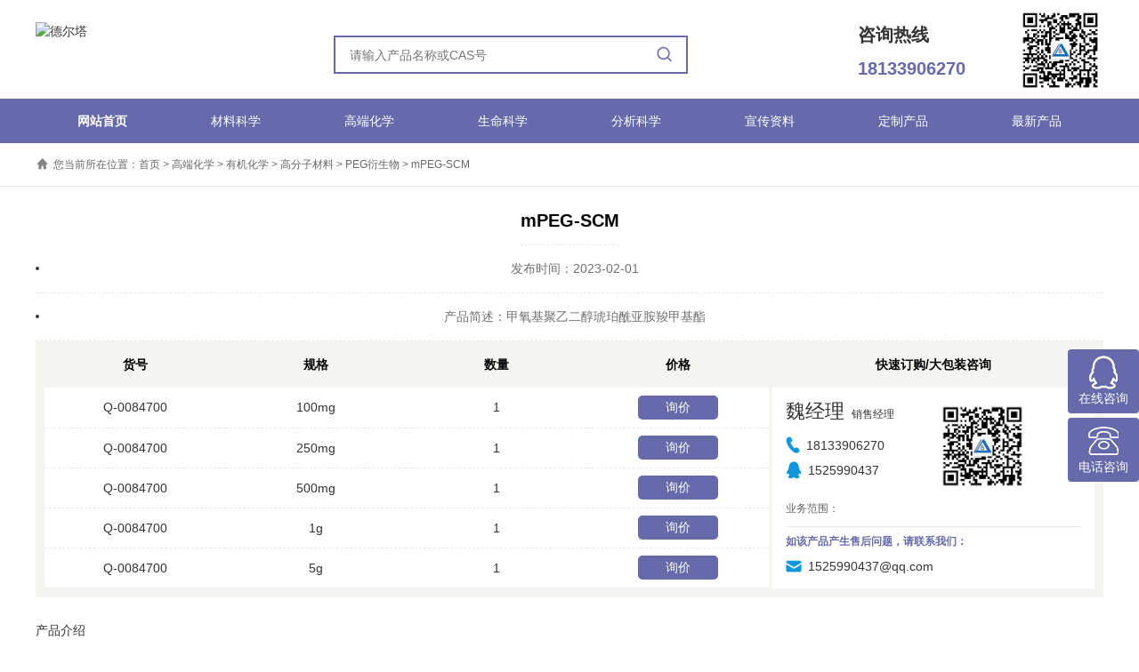

--- FILE ---
content_type: text/html; charset=UTF-8
request_url: http://www.delta-f.com/product/84700
body_size: 9045
content:
<!DOCTYPE html>
<html lang="zh">
<head>
    <meta charset="utf-8">
    <meta http-equiv="X-UA-Compatible" content="IE=edge">
    <!-- <meta name="viewport" content="width=device-width, initial-scale=1"> -->
    <meta name="viewport" content="width=device-width,initial-scale=1,maximum-scale=1,user-scalable=no">
        <title>mPEG-SCM - 德尔塔(Delta)生物试剂</title>
    <meta name="description" content="德尔塔(Delta)生产销售“mPEG-SCM”-“甲氧基聚乙二醇琥珀酰亚胺羧甲基酯”，该产品仅用于科研，如果需要请联系我们：18133906270 ">
    <meta name="keywords" content="mPEG-SCM ">
    <link rel="stylesheet" href="/css/aos.css">
    <link rel="stylesheet" href="/css/flexslider.css">
    <link rel="stylesheet" href="/css/liMarquee.css">
    <link rel="stylesheet" href="/css/owl.carousel.css">
    <link rel="stylesheet" href="/css/bootstrap.css" >
    <link rel="stylesheet" href="/css/common.css">
    <link rel="stylesheet" href="/css/media-1.css">

    <!-- HTML5 shim and Respond.js for IE8 support of HTML5 elements and media queries -->
    <!-- WARNING: Respond.js doesn't work if you view the page via file:// -->
    <!--[if lt IE 9]>
    <script src="https://cdn.bootcss.com/html5shiv/3.7.3/html5shiv.min.js"></script>
    <script src="https://cdn.bootcss.com/respond.js/1.4.2/respond.min.js"></script>
    <![endif]-->
<script>
(function(){
    var bp = document.createElement('script');
    var curProtocol = window.location.protocol.split(':')[0];
    if (curProtocol === 'https') {
        bp.src = 'https://zz.bdstatic.com/linksubmit/push.js';        
    }
    else {
        bp.src = 'http://push.zhanzhang.baidu.com/push.js';
    }
    var s = document.getElementsByTagName("script")[0];
    s.parentNode.insertBefore(bp, s);
})();
</script>
<script>
(function(){
var src = (document.location.protocol == "http:") ? "http://js.passport.qihucdn.com/11.0.1.js?e0e9d9a5060e23cf5cc34c84d7cd9d61":"https://jspassport.ssl.qhimg.com/11.0.1.js?e0e9d9a5060e23cf5cc34c84d7cd9d61";
document.write('<script src="' + src + '" id="sozz"><\/script>');
})();
</script>
</head>
<body>
<!-- header -->
<div id="header">
    <div class="header-1">
        <div class="container">
            <div class="logo fl">
                <a href="/"><img src="/storage/settings/September2022/b4YUXoAfneASqdpsc7a9.png" alt="德尔塔"></a>
            </div>
            <div class="search fl">
               	<form action="/search" method="get">
					<input type="text" name="keywords" placeholder="请输入产品名称或CAS号">
					<input type="image" src="/images/wen.png">
				</form>
            </div>
            
            <div class="haeder-1-a fr">
                <a href="https://p.qiao.baidu.com/cps/chat?siteId=17760126&userId=31569979&siteToken=f97958baf38f0cd66c5eee571a4ec11f&cp=http%3A%2F%2Fwww.delta-f.com%2F&cr=http%3A%2F%2Fwww.delta-f.com%2F&cw=http%3A%2F%2Fwww.delta-f.com%2F" target="_blank" rel="nofollow"><img src="/storage/settings/September2022/VmuNKlVSvJlthvuU0NQF.jpg" alt="德尔塔"></a>
            </div>
            <div class="phone fr">
                <p style="font-size:20px;font-weight:600;">咨询热线 </p>
				<p style="font-size:20px;font-weight:600;color:#666aaa">18133906270</p>
            </div>
            <div class="clear"></div>
        </div>
    </div>
    <div class="nav-wp">
        <div class="container">
            <div class="nav">
                <ul class="list-unstyled">
                    <li  class="active"><a href="/">网站首页</a></li>
                                                                                            <li><a href="/material">材料科学</a>

                            </li>
                                                                                                <li><a href="/highchemical">高端化学</a>

                            </li>
                                                                                                <li><a href="/life">生命科学</a>

                            </li>
                                                                                                <li><a href="/analytical">分析科学</a>

                            </li>
                                                                                                <li><a href="/customization">宣传资料</a>

                            </li>
                                                                                                <li><a href="/custom">定制产品</a>

                            </li>
                                                                                                <li><a href="/news">最新产品</a>

                            </li>
                                            
                </ul>
                <div class="clear"></div>
            </div>
        </div>
    </div>
</div>
<!-- header -->
<div id="header-2">
    <div class="logo-2 fl">
        <a href="/"><img src="/images/logo.png" alt="德尔塔"></a>
    </div>
    <div class="menu2 fr">
        <ul class="list-unstyled">
            <li><a id="sanlan"><img src="/images/sanlan.png" alt="德尔塔"></a></li>
        </ul>
        <div class="clear"></div>
    </div>
    <div class="clear"></div>
    <div class="nav-2">
        <div class="nav-2-form">
          		<form action="/search">
            
                <p style="position:absolute; left:10px; top:15px"><input type="radio" name="type" checked value="1"> 产品 <input type="radio" name="type" value="2"> 文章 </p>
				<input type="text" name="keywords" class="form-control" style="margin-left:30%; width:70%">
				<input type="image" src="/images/wen.png">
			</form>
        </div>
        <ul class="list-unstyled">
                           <li class=""><a href="/material">材料科学</a></li>
                           <li class=""><a href="/highchemical">高端化学</a></li>
                           <li class=""><a href="/life">生命科学</a></li>
                           <li class=""><a href="/analytical">分析科学</a></li>
                           <li class=""><a href="/customization">宣传资料</a></li>
                           <li class=""><a href="/custom">定制产品</a></li>
                           <li class=""><a href="/news">最新产品</a></li>
                    </ul>
    </div>
</div>
<!-- header -->
<div class="chenggao"></div>
<div id="nav-2-heidi"></div>
<!-- main -->
<div id="main">
	<div class="erji">
		<div class="erji-top">
			<div class="container">
				<div class="mianbaoxie">您当前所在位置：<a href='/'>首页</a> > <a href='/highchemical'>高端化学</a> > <a href='/highchemical/orgchems'>有机化学</a> > <a href='/highchemical/orgchems/polymer'>高分子材料</a> > <a href='/highchemical/orgchems/polymer/peg'>PEG衍生物</a> > mPEG-SCM</div>
			</div>
		</div>
		<div class="erji-bottom">
			<div class="container">
				<div class="chanpin_div">
					<div class="chanpin-xx">
						<div class="chanpin-xx-1">
							<div class="chanpin-xx-title">
								<h1 style="text-align:center"><span>mPEG-SCM</span></h1>
                                <p style="text-align:center">发布时间：2023-02-01</p>
								<p style="text-align:center">产品简述：甲氧基聚乙二醇琥珀酰亚胺羧甲基酯</p>
							</div>
							<div class="chanpin-xx-div">
								<div class="chanpin-xx-left table-responsive fl">
									<table class="table">
										<tr>
											<th>货号</th>
											<th>规格</th>
											<th>数量</th>
											<th>价格</th>
										</tr>
										                                                                                    <tr>
                                                <td>Q-0084700</td>
                                                <td>100mg</td>
                                                <td>
                                                    <div class="input-group">
                                                       1
                                                    </div>
                                                </td>
                                                <td><div class="jg"><span>询价</span></div></td>
                                            </tr>
                                            <tr>
                                                <td>Q-0084700</td>
                                                <td>250mg</td>
                                                <td>
                                                    <div class="input-group">
                                                        1
                                                    </div>
                                                </td>
                                                <td><div class="jg"><span>询价</span></div></td>
                                            </tr>
                                            <tr>
                                                <td>Q-0084700</td>
                                                <td>500mg</td>
                                                <td>
                                                    <div class="input-group">
                                                      1
                                                    </div>
                                                </td>
                                                <td><div class="jg"><span>询价</span></div></td>
                                            </tr>
                                            <tr>
                                                <td>Q-0084700</td>
                                                <td>1g</td>
                                                <td>
                                                    <div class="input-group">
                                                      1
                                                    </div>
                                                </td>
                                                <td><div class="jg"><span>询价</span></div></td>
                                            </tr>
                                            <tr>
                                                <td>Q-0084700</td>
                                                <td>5g</td>
                                                <td>
                                                    <div class="input-group">
                                                       1
                                                    </div>
                                                </td>
                                                <td><div class="jg"><span>询价</span></div></td>
                                            </tr>

                                        									</table>
								</div>
								<div class="chanpin-xx-right">
									<div class="chanpin-xx-right-h1 text-center">
										快速订购/大包装咨询
									</div>
																											<div class="zaqu">
										<div class="zaqu1">
											<div class="zaqu1-1 fl">
												<h2><span>魏经理</span>销售经理</h2>
												<dl>
													<dd><a href="tel:18133906270"><img src="/images/zaqu1-ico1.png" alt="">18133906270</a></dd>
													<dd><a href="tencent://message/?uin=1525990437&Site=魏经理&Menu=yes"><img src="/images/zaqu1-ico2.png" alt="">1525990437</a></dd>
												</dl>
											</div>
											<div class="zaqu1-2 fl">
												<img src="/storage/sales/September2022/DLt1AtctOU5I36xh7YRG.jpg" alt="{$sources->name}}">
											</div>
											<div class="clear"></div>
										</div>
										<div class="zaqu2 tver">业务范围：</div>
										<div class="zaqu3">
											<h2>如该产品产生售后问题，请联系我们：</h2>
											<p><a href="mailto:1525990437@qq.com"><img src="/images/zaqu1-ico3.png" alt="德尔塔">1525990437@qq.com</a></p>
										</div>
									</div>
																		</div>
								<div class="clear"></div>
							</div>
						</div>
						<div class="chanpin-xx-2">
							<div class="dingzhi1-title">
								<h2 class="fl">产品介绍</h2>
								<div class="clear"></div>
							</div>
							<div class="chanpin-item-p">
                                								<ul class="c">
<li><strong>英文别名：</strong><br /><span class="kj_casenbm1">mPEG-Succinimidyl Carboxymethyl Ester<br /></span></li>
<li><strong>产品纯度：</strong><br />&ge;95%</li>
<li><strong>产品用途：</strong><br />应用于医学研究，**释放，纳米技术和新材料研究，细胞培养。 以及配体研究，多肽合成支持，接枝高分子化合物，新材料和聚乙二醇改性功能涂层等活性化合物方面。</li>
</ul>
                                    							</div>
                            							<div class="chanpin-item-img">
								<img src="/storage/products/July2022/65cVzyaG8L1OfURQJ3RS.gif" alt="德尔塔"/>
							</div>
                            							<div class="chanpin-xx-table">
								<table class="table">
									<tr>
										<th colspan="2">参数信息</th>
									</tr>
									<tr>
										<td>外观状态：</td>
										<td>固体或粉末</td>
									</tr>
									<tr>
										<td>质量指标：</td>
										<td>95%+</td>
									</tr>
									<tr>
										<td>溶解条件：</td>
										<td>有机溶剂/水</td>
									</tr>
									<tr>
										<td>CAS号：</td>
										<td>92451-01-9</td>
									</tr>
									<tr>
										<td>分子量：</td>
										<td>N/A</td>
									</tr>
									<tr>
										<td>储存条件：</td>
										<td>-5°C以下贮存，干燥，避光</td>
									</tr>
									<tr>
										<td>储存时间：</td>
										<td>1年</td>
									</tr>
									<tr>
										<td>运输条件：</td>
										<td>室温2周</td>
									</tr>
									<tr>
										<td>生产厂家：</td>
										<td>德尔塔(Delta)</td>
									</tr>
								</table>
							</div>
                            <p style="box-sizing: border-box; margin-top: 0px; margin-bottom: 10px; color: rgb(102, 102, 102); font-family: &quot;Microsoft Yahei&quot;, &quot;Helvetica Neue&quot;, Helvetica, Arial, sans-serif; white-space: normal; background-color: rgb(255, 255, 255); line-height: 2 !important;"><span style="font-size: 14px;">【运输说明】：</span></p><p style="box-sizing: border-box; margin-top: 0px; margin-bottom: 10px; color: rgb(102, 102, 102); font-family: &quot;Microsoft Yahei&quot;, &quot;Helvetica Neue&quot;, Helvetica, Arial, sans-serif; white-space: normal; background-color: rgb(255, 255, 255); line-height: 2 !important;"><span style="font-size: 14px;">极低温产品：极低温产品运输过程中加装干冰运输。</span></p><p style="box-sizing: border-box; margin-top: 0px; margin-bottom: 10px; color: rgb(102, 102, 102); font-family: &quot;Microsoft Yahei&quot;, &quot;Helvetica Neue&quot;, Helvetica, Arial, sans-serif; white-space: normal; background-color: rgb(255, 255, 255); line-height: 2 !important;"><span style="font-size: 14px;">低温产品：低温产品运输过程中加装冰袋运输。</span></p><p style="box-sizing: border-box; margin-top: 0px; margin-bottom: 10px; color: rgb(102, 102, 102); font-family: &quot;Microsoft Yahei&quot;, &quot;Helvetica Neue&quot;, Helvetica, Arial, sans-serif; white-space: normal; background-color: rgb(255, 255, 255); line-height: 2 !important;"><span style="font-size: 14px;">常温产品：常温产品运输过程中无需加冰或者特殊包装。</span></p><p style="box-sizing: border-box; margin-top: 0px; margin-bottom: 10px; color: rgb(102, 102, 102); font-family: &quot;Microsoft Yahei&quot;, &quot;Helvetica Neue&quot;, Helvetica, Arial, sans-serif; white-space: normal; background-color: rgb(255, 255, 255); line-height: 2 !important;"><span style="font-size: 14px;">【温馨提示】：</span></p><p style="box-sizing: border-box; margin-top: 0px; margin-bottom: 10px; color: rgb(102, 102, 102); font-family: &quot;Microsoft Yahei&quot;, &quot;Helvetica Neue&quot;, Helvetica, Arial, sans-serif; white-space: normal; background-color: rgb(255, 255, 255); line-height: 2 !important;"><span style="font-size: 14px;">德尔塔(Delta)供应的产品仅用于科研，不能用于人体治疗、药物开发、和其他商业用途，如有购买方或第三方采购我公司的产品用于治疗、药物开发或商业用途，购买方或第三方将承担所有法律责任，我公司也将追究其法律责任。以上产品均可定购。</span></p>
						</div>
                        <div class="main">
			<div class="main1-wp">
				<div class="container">
					<div class="main1 pp45">
						<div class="main1-dl">
							<dl>
																																		<dd  class="cur"   style="background-color:#666aaa;"><img src="/images/main1-ico1.png" alt="材料科学"><a href="/material">材料科学</a></dd>
																																			<dd  style="background-color:#666aaa;"><img src="/images/main1-ico2.png" alt="高端化学"><a href="/highchemical">高端化学</a></dd>
																																			<dd  style="background-color:#666aaa;"><img src="/images/main1-ico3.png" alt="生命科学"><a href="/life">生命科学</a></dd>
																																			<dd  style="background-color:#666aaa;"><img src="/images/main1-ico4.png" alt="分析科学"><a href="/analytical">分析科学</a></dd>
																								</dl>
							<div class="clear"></div>
						</div>
						<div class="main1-div-wp">
																						<div class="main1-div">
								<div class="main1-pic fl">
									<div class="imgbox_a"><img src="/storage/categories/July2020/VDhzBCubiOHIXCjPJsU1.png" alt="德尔塔"></div>
								</div>
								<div class="main1-list1 fr hidden-sm hidden-xs">
									<dl>
																				<dd><a href="/details/2393900">【德尔塔】1350636-82-6 | Lefamulin acetate (Xenleta)</a></dd>
									    										<dd><a href="/details/2393899">【德尔塔】1443414-10-5 | Metarrestin (ML246)</a></dd>
									    										<dd><a href="/details/2393898">【德尔塔】869572-92-9 | Tecovirimat</a></dd>
									    										<dd><a href="/details/2393897">【德尔塔】117690-79-6 | LY255283</a></dd>
									    										<dd><a href="/details/2393896">【德尔塔】316173-57-6 | SCH-442416</a></dd>
									    										<dd><a href="/details/2393895">【德尔塔】88678-31-3 | Liranaftate</a></dd>
									    										<dd><a href="/details/2393894">【德尔塔】1268863-35-9 | BioE-1115</a></dd>
									    										<dd><a href="/details/2393893">【德尔塔】101001-34-7 | Pamicogrel</a></dd>
									    										<dd><a href="/details/2393892">【德尔塔】135239-65-5 | RP-64477</a></dd>
									    										<dd><a href="/details/2393891">【德尔塔】866823-63-4 | Varenicline (CP 526555) dihydrochloride</a></dd>
									    										<dd><a href="/details/2393700">【德尔塔】22503-72-6 | IDRA-21</a></dd>
									    										<dd><a href="/details/2393699">【德尔塔】27314-97-2 | Tirapazamine</a></dd>
									    										<dd><a href="/details/2393698">【德尔塔】1020315-31-4 | PF-04457845</a></dd>
									    										<dd><a href="/details/2393697">【德尔塔】87940-60-1 | Eprobemide</a></dd>
									    										<dd><a href="/details/2393696">【德尔塔】84088-42-6 | Roquinimex</a></dd>
									    										<dd><a href="/details/2393695">【德尔塔】38213-69-3 | BMOV</a></dd>
									    										<dd><a href="/details/2393694">【德尔塔】123-78-4 | Sphingosine</a></dd>
									    										<dd><a href="/details/2393693">【德尔塔】136831-48-6 | RG 13022</a></dd>
									    									</dl>
								</div>
								<div class="main1-list2">
									<dl>
																				<dd>
											<div class="main1-pic2">
												<a href="/product/84892" class="imgbox_a"><img src="/storage/links/July2020/8FBaASblmjG43BpG3c1L.png" alt="德尔塔"></a>
											</div>
											<h2 class="tver"><a href="/product/84892">CAS:115044-52-5|3-Nitroaniline-2,4,5,6-d4</a></h2>
										</dd>
																				<dd>
											<div class="main1-pic2">
												<a href="/product/1010" class="imgbox_a"><img src="/storage/links/July2020/KOC3RLZpnXdpC2A0kT7V.png" alt="德尔塔"></a>
											</div>
											<h2 class="tver"><a href="/product/1010">Max相ScAl3C3</a></h2>
										</dd>
																				<dd>
											<div class="main1-pic2">
												<a href="/product/9142" class="imgbox_a"><img src="/storage/links/July2020/bTEoKdrG835W2faqXsm6.png" alt="德尔塔"></a>
											</div>
											<h2 class="tver"><a href="/product/9142">4-三氟甲基苯甲胺碘(CF3PMAI)</a></h2>
										</dd>
																				<dd>
											<div class="main1-pic2">
												<a href="/product/23937" class="imgbox_a"><img src="/storage/links/July2020/ZLPaSwkB93XILS6PFMXL.png" alt="德尔塔"></a>
											</div>
											<h2 class="tver"><a href="/product/23937">高纯二硫化钼粉体</a></h2>
										</dd>
																				<dd>
											<div class="main1-pic2">
												<a href="/product/142" class="imgbox_a"><img src="/storage/links/July2020/dLyWGLW1ChwWPtxCpU4Z.png" alt="德尔塔"></a>
											</div>
											<h2 class="tver"><a href="/product/142">CVD石墨烯薄膜(cvd graphene)</a></h2>
										</dd>
																				<dd>
											<div class="main1-pic2">
												<a href="/product/192" class="imgbox_a"><img src="/storage/links/July2020/Gso6k8KkkM7RycDaQNRv.png" alt="德尔塔"></a>
											</div>
											<h2 class="tver"><a href="/product/192">短高纯单壁碳纳米管(SWCNT)</a></h2>
										</dd>
																			</dl>
									<div class="clear"></div>
								</div>
								<div class="main1-list1 hidden-lg hidden-md">
									<dl>
																				<dd><a href="/details/2393900">【德尔塔】1350636-82-6 | Lefamulin acetate (Xenleta)</a></dd>
																				<dd><a href="/details/2393899">【德尔塔】1443414-10-5 | Metarrestin (ML246)</a></dd>
																				<dd><a href="/details/2393898">【德尔塔】869572-92-9 | Tecovirimat</a></dd>
																				<dd><a href="/details/2393897">【德尔塔】117690-79-6 | LY255283</a></dd>
																				<dd><a href="/details/2393896">【德尔塔】316173-57-6 | SCH-442416</a></dd>
																				<dd><a href="/details/2393895">【德尔塔】88678-31-3 | Liranaftate</a></dd>
																				<dd><a href="/details/2393894">【德尔塔】1268863-35-9 | BioE-1115</a></dd>
																				<dd><a href="/details/2393893">【德尔塔】101001-34-7 | Pamicogrel</a></dd>
																				<dd><a href="/details/2393892">【德尔塔】135239-65-5 | RP-64477</a></dd>
																				<dd><a href="/details/2393891">【德尔塔】866823-63-4 | Varenicline (CP 526555) dihydrochloride</a></dd>
																				<dd><a href="/details/2393700">【德尔塔】22503-72-6 | IDRA-21</a></dd>
																				<dd><a href="/details/2393699">【德尔塔】27314-97-2 | Tirapazamine</a></dd>
																				<dd><a href="/details/2393698">【德尔塔】1020315-31-4 | PF-04457845</a></dd>
																				<dd><a href="/details/2393697">【德尔塔】87940-60-1 | Eprobemide</a></dd>
																				<dd><a href="/details/2393696">【德尔塔】84088-42-6 | Roquinimex</a></dd>
																				<dd><a href="/details/2393695">【德尔塔】38213-69-3 | BMOV</a></dd>
																				<dd><a href="/details/2393694">【德尔塔】123-78-4 | Sphingosine</a></dd>
																				<dd><a href="/details/2393693">【德尔塔】136831-48-6 | RG 13022</a></dd>
																			</dl>
								</div>
								<div class="clear"></div>
							</div>

                         															<div class="main1-div">
								<div class="main1-pic fl">
									<div class="imgbox_a"><img src="/storage/categories/July2020/SDM1Hg1rs3aZ6Ff4Xl10.png" alt="德尔塔"></div>
								</div>
								<div class="main1-list1 fr hidden-sm hidden-xs">
									<dl>
																				<dd><a href="/details/2393900">【德尔塔】1350636-82-6 | Lefamulin acetate (Xenleta)</a></dd>
									    										<dd><a href="/details/2393899">【德尔塔】1443414-10-5 | Metarrestin (ML246)</a></dd>
									    										<dd><a href="/details/2393898">【德尔塔】869572-92-9 | Tecovirimat</a></dd>
									    										<dd><a href="/details/2393897">【德尔塔】117690-79-6 | LY255283</a></dd>
									    										<dd><a href="/details/2393896">【德尔塔】316173-57-6 | SCH-442416</a></dd>
									    										<dd><a href="/details/2393895">【德尔塔】88678-31-3 | Liranaftate</a></dd>
									    										<dd><a href="/details/2393894">【德尔塔】1268863-35-9 | BioE-1115</a></dd>
									    										<dd><a href="/details/2393893">【德尔塔】101001-34-7 | Pamicogrel</a></dd>
									    										<dd><a href="/details/2393892">【德尔塔】135239-65-5 | RP-64477</a></dd>
									    										<dd><a href="/details/2393891">【德尔塔】866823-63-4 | Varenicline (CP 526555) dihydrochloride</a></dd>
									    										<dd><a href="/details/2393700">【德尔塔】22503-72-6 | IDRA-21</a></dd>
									    										<dd><a href="/details/2393699">【德尔塔】27314-97-2 | Tirapazamine</a></dd>
									    										<dd><a href="/details/2393698">【德尔塔】1020315-31-4 | PF-04457845</a></dd>
									    										<dd><a href="/details/2393697">【德尔塔】87940-60-1 | Eprobemide</a></dd>
									    										<dd><a href="/details/2393696">【德尔塔】84088-42-6 | Roquinimex</a></dd>
									    										<dd><a href="/details/2393695">【德尔塔】38213-69-3 | BMOV</a></dd>
									    										<dd><a href="/details/2393694">【德尔塔】123-78-4 | Sphingosine</a></dd>
									    										<dd><a href="/details/2393693">【德尔塔】136831-48-6 | RG 13022</a></dd>
									    									</dl>
								</div>
								<div class="main1-list2">
									<dl>
																				<dd>
											<div class="main1-pic2">
												<a href="/product/84650" class="imgbox_a"><img src="/storage/links/July2020/gv90Og01d3JW7uB2byR5.jpg" alt="德尔塔"></a>
											</div>
											<h2 class="tver"><a href="/product/84650">含有叠氮（N3）的PEG试剂 mPEG-Azide，甲氧基-聚乙二醇-叠氮</a></h2>
										</dd>
																				<dd>
											<div class="main1-pic2">
												<a href="/product/76084" class="imgbox_a"><img src="/storage/links/July2020/G2TcVnLdSH5HUjnZazN6.png" alt="德尔塔"></a>
											</div>
											<h2 class="tver"><a href="/product/76084">6-羧基罗丹明,6G6-CR6G,CAS号:180144-68-7</a></h2>
										</dd>
																				<dd>
											<div class="main1-pic2">
												<a href="/product/84133" class="imgbox_a"><img src="/storage/links/July2020/tBqBYkGwDH8ILYZl2rW4.png" alt="德尔塔"></a>
											</div>
											<h2 class="tver"><a href="/product/84133">cas:524-38-9|N-羟基邻苯二甲酰亚胺|N-Hydroxyphthalimide</a></h2>
										</dd>
																				<dd>
											<div class="main1-pic2">
												<a href="/product/84668" class="imgbox_a"><img src="/storage/links/July2020/QTVD2uCsnEW16RypoZRe.png" alt="德尔塔"></a>
											</div>
											<h2 class="tver"><a href="/product/84668">Cyanine7 DBCO，Cy7 DBCO，花青素Cy7 二苯基环辛炔</a></h2>
										</dd>
																				<dd>
											<div class="main1-pic2">
												<a href="/product/14266" class="imgbox_a"><img src="/storage/links/July2020/x0S6GtU22MWDOaUXz1U4.jpg" alt="德尔塔"></a>
											</div>
											<h2 class="tver"><a href="/product/14266">5-FAM, SE|CAS92557-80-7|5-羧基荧光素琥珀酰亚胺酯</a></h2>
										</dd>
																				<dd>
											<div class="main1-pic2">
												<a href="/product/934" class="imgbox_a"><img src="/storage/links/July2020/i37EG1P7kepSBtuXJE8W.png" alt="德尔塔"></a>
											</div>
											<h2 class="tver"><a href="/product/934">活性酯聚乙二醇马来酰亚胺NHS-PEG-MAL</a></h2>
										</dd>
																			</dl>
									<div class="clear"></div>
								</div>
								<div class="main1-list1 hidden-lg hidden-md">
									<dl>
																				<dd><a href="/details/2393900">【德尔塔】1350636-82-6 | Lefamulin acetate (Xenleta)</a></dd>
																				<dd><a href="/details/2393899">【德尔塔】1443414-10-5 | Metarrestin (ML246)</a></dd>
																				<dd><a href="/details/2393898">【德尔塔】869572-92-9 | Tecovirimat</a></dd>
																				<dd><a href="/details/2393897">【德尔塔】117690-79-6 | LY255283</a></dd>
																				<dd><a href="/details/2393896">【德尔塔】316173-57-6 | SCH-442416</a></dd>
																				<dd><a href="/details/2393895">【德尔塔】88678-31-3 | Liranaftate</a></dd>
																				<dd><a href="/details/2393894">【德尔塔】1268863-35-9 | BioE-1115</a></dd>
																				<dd><a href="/details/2393893">【德尔塔】101001-34-7 | Pamicogrel</a></dd>
																				<dd><a href="/details/2393892">【德尔塔】135239-65-5 | RP-64477</a></dd>
																				<dd><a href="/details/2393891">【德尔塔】866823-63-4 | Varenicline (CP 526555) dihydrochloride</a></dd>
																				<dd><a href="/details/2393700">【德尔塔】22503-72-6 | IDRA-21</a></dd>
																				<dd><a href="/details/2393699">【德尔塔】27314-97-2 | Tirapazamine</a></dd>
																				<dd><a href="/details/2393698">【德尔塔】1020315-31-4 | PF-04457845</a></dd>
																				<dd><a href="/details/2393697">【德尔塔】87940-60-1 | Eprobemide</a></dd>
																				<dd><a href="/details/2393696">【德尔塔】84088-42-6 | Roquinimex</a></dd>
																				<dd><a href="/details/2393695">【德尔塔】38213-69-3 | BMOV</a></dd>
																				<dd><a href="/details/2393694">【德尔塔】123-78-4 | Sphingosine</a></dd>
																				<dd><a href="/details/2393693">【德尔塔】136831-48-6 | RG 13022</a></dd>
																			</dl>
								</div>
								<div class="clear"></div>
							</div>

                         															<div class="main1-div">
								<div class="main1-pic fl">
									<div class="imgbox_a"><img src="/storage/categories/July2020/xjSnl5tJh1a372ZdSc7a.png" alt="德尔塔"></div>
								</div>
								<div class="main1-list1 fr hidden-sm hidden-xs">
									<dl>
																				<dd><a href="/details/2393900">【德尔塔】1350636-82-6 | Lefamulin acetate (Xenleta)</a></dd>
									    										<dd><a href="/details/2393899">【德尔塔】1443414-10-5 | Metarrestin (ML246)</a></dd>
									    										<dd><a href="/details/2393898">【德尔塔】869572-92-9 | Tecovirimat</a></dd>
									    										<dd><a href="/details/2393897">【德尔塔】117690-79-6 | LY255283</a></dd>
									    										<dd><a href="/details/2393896">【德尔塔】316173-57-6 | SCH-442416</a></dd>
									    										<dd><a href="/details/2393895">【德尔塔】88678-31-3 | Liranaftate</a></dd>
									    										<dd><a href="/details/2393894">【德尔塔】1268863-35-9 | BioE-1115</a></dd>
									    										<dd><a href="/details/2393893">【德尔塔】101001-34-7 | Pamicogrel</a></dd>
									    										<dd><a href="/details/2393892">【德尔塔】135239-65-5 | RP-64477</a></dd>
									    										<dd><a href="/details/2393891">【德尔塔】866823-63-4 | Varenicline (CP 526555) dihydrochloride</a></dd>
									    										<dd><a href="/details/2393700">【德尔塔】22503-72-6 | IDRA-21</a></dd>
									    										<dd><a href="/details/2393699">【德尔塔】27314-97-2 | Tirapazamine</a></dd>
									    										<dd><a href="/details/2393698">【德尔塔】1020315-31-4 | PF-04457845</a></dd>
									    										<dd><a href="/details/2393697">【德尔塔】87940-60-1 | Eprobemide</a></dd>
									    										<dd><a href="/details/2393696">【德尔塔】84088-42-6 | Roquinimex</a></dd>
									    										<dd><a href="/details/2393695">【德尔塔】38213-69-3 | BMOV</a></dd>
									    										<dd><a href="/details/2393694">【德尔塔】123-78-4 | Sphingosine</a></dd>
									    										<dd><a href="/details/2393693">【德尔塔】136831-48-6 | RG 13022</a></dd>
									    									</dl>
								</div>
								<div class="main1-list2">
									<dl>
																				<dd>
											<div class="main1-pic2">
												<a href="/product/21459" class="imgbox_a"><img src="/storage/links/July2020/KFsQ2sMFmmVfZCjRr5VL.png" alt="德尔塔"></a>
											</div>
											<h2 class="tver"><a href="/product/21459">羧基磁珠|羧基磁性微球|羧基磁性纳米粒子</a></h2>
										</dd>
																				<dd>
											<div class="main1-pic2">
												<a href="/product/24486" class="imgbox_a"><img src="/storage/links/July2020/IvosiuKM6nvi4ifLzFYc.png" alt="德尔塔"></a>
											</div>
											<h2 class="tver"><a href="/product/24486">DEAE琼脂糖凝胶 DEAE Berpharose FF 离子交换层析填料预装柱</a></h2>
										</dd>
																				<dd>
											<div class="main1-pic2">
												<a href="/product/24086" class="imgbox_a"><img src="/storage/links/July2020/Pnnz3HIFyIwWBFVQBVk3.png" alt="德尔塔"></a>
											</div>
											<h2 class="tver"><a href="/product/24086">巯基功能化琼脂糖珠</a></h2>
										</dd>
																				<dd>
											<div class="main1-pic2">
												<a href="/product/21576" class="imgbox_a"><img src="/storage/links/July2020/7HfqtcA9vtUXOl6AGFUV.png" alt="德尔塔"></a>
											</div>
											<h2 class="tver"><a href="/product/21576">NHS活化琼脂糖磁珠|NHS琼脂糖微球|Magarose-NHS</a></h2>
										</dd>
																				<dd>
											<div class="main1-pic2">
												<a href="/product/21571" class="imgbox_a"><img src="/storage/links/July2020/aCnGQagt8i60Y7X6YxzE.png" alt="德尔塔"></a>
											</div>
											<h2 class="tver"><a href="/product/21571">氨基活化琼脂糖磁珠|氨基琼脂糖微球|Magarose-NH2</a></h2>
										</dd>
																				<dd>
											<div class="main1-pic2">
												<a href="/product/2993" class="imgbox_a"><img src="/storage/links/July2020/HhWEL1jBpdt5zOB5RYMS.png" alt="德尔塔"></a>
											</div>
											<h2 class="tver"><a href="/product/2993">Biotin-SBA;生物素化大豆凝集素(SBA)</a></h2>
										</dd>
																			</dl>
									<div class="clear"></div>
								</div>
								<div class="main1-list1 hidden-lg hidden-md">
									<dl>
																				<dd><a href="/details/2393900">【德尔塔】1350636-82-6 | Lefamulin acetate (Xenleta)</a></dd>
																				<dd><a href="/details/2393899">【德尔塔】1443414-10-5 | Metarrestin (ML246)</a></dd>
																				<dd><a href="/details/2393898">【德尔塔】869572-92-9 | Tecovirimat</a></dd>
																				<dd><a href="/details/2393897">【德尔塔】117690-79-6 | LY255283</a></dd>
																				<dd><a href="/details/2393896">【德尔塔】316173-57-6 | SCH-442416</a></dd>
																				<dd><a href="/details/2393895">【德尔塔】88678-31-3 | Liranaftate</a></dd>
																				<dd><a href="/details/2393894">【德尔塔】1268863-35-9 | BioE-1115</a></dd>
																				<dd><a href="/details/2393893">【德尔塔】101001-34-7 | Pamicogrel</a></dd>
																				<dd><a href="/details/2393892">【德尔塔】135239-65-5 | RP-64477</a></dd>
																				<dd><a href="/details/2393891">【德尔塔】866823-63-4 | Varenicline (CP 526555) dihydrochloride</a></dd>
																				<dd><a href="/details/2393700">【德尔塔】22503-72-6 | IDRA-21</a></dd>
																				<dd><a href="/details/2393699">【德尔塔】27314-97-2 | Tirapazamine</a></dd>
																				<dd><a href="/details/2393698">【德尔塔】1020315-31-4 | PF-04457845</a></dd>
																				<dd><a href="/details/2393697">【德尔塔】87940-60-1 | Eprobemide</a></dd>
																				<dd><a href="/details/2393696">【德尔塔】84088-42-6 | Roquinimex</a></dd>
																				<dd><a href="/details/2393695">【德尔塔】38213-69-3 | BMOV</a></dd>
																				<dd><a href="/details/2393694">【德尔塔】123-78-4 | Sphingosine</a></dd>
																				<dd><a href="/details/2393693">【德尔塔】136831-48-6 | RG 13022</a></dd>
																			</dl>
								</div>
								<div class="clear"></div>
							</div>

                         															<div class="main1-div">
								<div class="main1-pic fl">
									<div class="imgbox_a"><img src="/storage/categories/July2020/YLfWo3fk2Nip0X35X7dE.png" alt="德尔塔"></div>
								</div>
								<div class="main1-list1 fr hidden-sm hidden-xs">
									<dl>
																				<dd><a href="/details/2393900">【德尔塔】1350636-82-6 | Lefamulin acetate (Xenleta)</a></dd>
									    										<dd><a href="/details/2393899">【德尔塔】1443414-10-5 | Metarrestin (ML246)</a></dd>
									    										<dd><a href="/details/2393898">【德尔塔】869572-92-9 | Tecovirimat</a></dd>
									    										<dd><a href="/details/2393897">【德尔塔】117690-79-6 | LY255283</a></dd>
									    										<dd><a href="/details/2393896">【德尔塔】316173-57-6 | SCH-442416</a></dd>
									    										<dd><a href="/details/2393895">【德尔塔】88678-31-3 | Liranaftate</a></dd>
									    										<dd><a href="/details/2393894">【德尔塔】1268863-35-9 | BioE-1115</a></dd>
									    										<dd><a href="/details/2393893">【德尔塔】101001-34-7 | Pamicogrel</a></dd>
									    										<dd><a href="/details/2393892">【德尔塔】135239-65-5 | RP-64477</a></dd>
									    										<dd><a href="/details/2393891">【德尔塔】866823-63-4 | Varenicline (CP 526555) dihydrochloride</a></dd>
									    										<dd><a href="/details/2393700">【德尔塔】22503-72-6 | IDRA-21</a></dd>
									    										<dd><a href="/details/2393699">【德尔塔】27314-97-2 | Tirapazamine</a></dd>
									    										<dd><a href="/details/2393698">【德尔塔】1020315-31-4 | PF-04457845</a></dd>
									    										<dd><a href="/details/2393697">【德尔塔】87940-60-1 | Eprobemide</a></dd>
									    										<dd><a href="/details/2393696">【德尔塔】84088-42-6 | Roquinimex</a></dd>
									    										<dd><a href="/details/2393695">【德尔塔】38213-69-3 | BMOV</a></dd>
									    										<dd><a href="/details/2393694">【德尔塔】123-78-4 | Sphingosine</a></dd>
									    										<dd><a href="/details/2393693">【德尔塔】136831-48-6 | RG 13022</a></dd>
									    									</dl>
								</div>
								<div class="main1-list2">
									<dl>
																				<dd>
											<div class="main1-pic2">
												<a href="/product/26845" class="imgbox_a"><img src="/storage/links/July2020/UrIhQIWoPGavtvAVxDOE.png" alt="德尔塔"></a>
											</div>
											<h2 class="tver"><a href="/product/26845">新型反相色谱填料</a></h2>
										</dd>
																				<dd>
											<div class="main1-pic2">
												<a href="/product/29697" class="imgbox_a"><img src="/storage/links/July2020/IyDqoBx5SZXHMKvi6u86.png" alt="德尔塔"></a>
											</div>
											<h2 class="tver"><a href="/product/29697">蓝色葡聚糖 2000，分子量：2000kDa CAS NO：87915-38-6</a></h2>
										</dd>
																				<dd>
											<div class="main1-pic2">
												<a href="/product/29654" class="imgbox_a"><img src="/storage/links/July2020/Lx7eWPLcw4jKunoWH4t8.png" alt="德尔塔"></a>
											</div>
											<h2 class="tver"><a href="/product/29654">N-棕榈酰-(甲基-d3)-葡萄糖转基鞘氨醇</a></h2>
										</dd>
																				<dd>
											<div class="main1-pic2">
												<a href="/product/29659" class="imgbox_a"><img src="/storage/links/July2020/oa976QymODBRayIQMCjL.png" alt="德尔塔"></a>
											</div>
											<h2 class="tver"><a href="/product/29659">单唾液酸二糖神经节苷脂 GM3 (N-十二酰基)</a></h2>
										</dd>
																				<dd>
											<div class="main1-pic2">
												<a href="/product/29668" class="imgbox_a"><img src="/storage/links/July2020/pmbUG1Zm4yaHM4tOSba0.png" alt="德尔塔"></a>
											</div>
											<h2 class="tver"><a href="/product/29668">1,2-亚油酸-3-伽马亚麻酸甘油三酯 CAS NO：[852369-68-7]</a></h2>
										</dd>
																				<dd>
											<div class="main1-pic2">
												<a href="/product/29640" class="imgbox_a"><img src="/storage/links/July2020/AWDieSom23NfIMSPzyqj.png" alt="德尔塔"></a>
											</div>
											<h2 class="tver"><a href="/product/29640">1-硬脂酸-2-油酸-3-亚油酸甘油三酯CAS NO：[2190-14-9]</a></h2>
										</dd>
																			</dl>
									<div class="clear"></div>
								</div>
								<div class="main1-list1 hidden-lg hidden-md">
									<dl>
																				<dd><a href="/details/2393900">【德尔塔】1350636-82-6 | Lefamulin acetate (Xenleta)</a></dd>
																				<dd><a href="/details/2393899">【德尔塔】1443414-10-5 | Metarrestin (ML246)</a></dd>
																				<dd><a href="/details/2393898">【德尔塔】869572-92-9 | Tecovirimat</a></dd>
																				<dd><a href="/details/2393897">【德尔塔】117690-79-6 | LY255283</a></dd>
																				<dd><a href="/details/2393896">【德尔塔】316173-57-6 | SCH-442416</a></dd>
																				<dd><a href="/details/2393895">【德尔塔】88678-31-3 | Liranaftate</a></dd>
																				<dd><a href="/details/2393894">【德尔塔】1268863-35-9 | BioE-1115</a></dd>
																				<dd><a href="/details/2393893">【德尔塔】101001-34-7 | Pamicogrel</a></dd>
																				<dd><a href="/details/2393892">【德尔塔】135239-65-5 | RP-64477</a></dd>
																				<dd><a href="/details/2393891">【德尔塔】866823-63-4 | Varenicline (CP 526555) dihydrochloride</a></dd>
																				<dd><a href="/details/2393700">【德尔塔】22503-72-6 | IDRA-21</a></dd>
																				<dd><a href="/details/2393699">【德尔塔】27314-97-2 | Tirapazamine</a></dd>
																				<dd><a href="/details/2393698">【德尔塔】1020315-31-4 | PF-04457845</a></dd>
																				<dd><a href="/details/2393697">【德尔塔】87940-60-1 | Eprobemide</a></dd>
																				<dd><a href="/details/2393696">【德尔塔】84088-42-6 | Roquinimex</a></dd>
																				<dd><a href="/details/2393695">【德尔塔】38213-69-3 | BMOV</a></dd>
																				<dd><a href="/details/2393694">【德尔塔】123-78-4 | Sphingosine</a></dd>
																				<dd><a href="/details/2393693">【德尔塔】136831-48-6 | RG 13022</a></dd>
																			</dl>
								</div>
								<div class="clear"></div>
							</div>

                         

						</div>
					</div>
				</div>
			</div>
            </div>
					</div>
				</div>
			</div>
		</div>
	</div>
</div>
<!-- main -->

<div id="footer">
    <div class="footer-1">
        <div class="container">
            <div class="footer-1-1">
                <dl>
                                                                <dd><a href="/about/cate193">公司信息</a></dd>
                                            <dd><a href="/about/cate194">联系我们</a></dd>
                                    </dl>
                <div class="clear"></div>
            </div>
            <div class="footer-1-2">
                <div class="er-wp fr">
                    <div class="er fl"><img src="/storage/settings/September2022/VmuNKlVSvJlthvuU0NQF.jpg" alt="">德尔塔微信</div>
                    <div class="er fr"><img src="/storage/settings/September2022/MFrbOLvxZfjxxMnQY7SI.jpg" alt="">微信公众号</div>
                    <div class="clear"></div>
                </div>
                <div class="foo2-con">
                    地址：陕西省西安市雁塔区含光南路与丁白路交叉口美苑楼尚20楼2002室<br>
                    电话：18133906270<br>
                    邮箱：1525990437@qq.com<br>
                    网站：http://www.delta-f.com
                </div>
                <div class="clear"></div>
            </div>
        </div>
    </div>
    <div class="footer-2">
        <div class="container">
            <div class="fl">All Rights Reserved <a href="https://beian.miit.gov.cn/" target="_blank"  rel="nofollow">陕ICP备2021016085号</a> </div>
			<div class="fr">技术支持：<a href="http://www.delta-f.com/" target="_blank">德尔塔生物</a></div>
			<div class="clear"></div>
        </div>
    </div>
</div>
<style>
	.chanpin-item-p table tr td,.chanpin-item-p table tr th{   border: #999 solid 1px; }

</style>
<!-- footer -->
<div id="cebian">
		<dl>
			<dd><a href="https://p.qiao.baidu.com/cps/chat?siteId=17760126&userId=31569979&siteToken=f97958baf38f0cd66c5eee571a4ec11f&cp=http%3A%2F%2Fwww.delta-f.com%2F&cr=http%3A%2F%2Fwww.delta-f.com%2F&cw=http%3A%2F%2Fwww.delta-f.com%2F"  rel="nofollow" target="_blank"><img src="../images/ceb01.png" alt="">在线咨询</a></dd>
			<dd><a href="tel:18133906270"><img src="../images/ceb02.png" alt="">电话咨询</a></dd>
			<!--<dd><a href="http://qiyue.qiyuebio.com" rel="nofollow" target="_blank"><img src="/images/ceb03.png" alt="德尔塔">库存查询</a></dd>-->
		</dl>
		<div class="clear"></div>
	</div>
</body>
<script src="/js/jquery.min.js"></script>
<script src="/js/holder.js"></script>
<script src="/js/aos.js"></script>
<script src="/js/jquery.liMarquee.js"></script>
<script src="/js/owl.carousel.js"></script>
<script src="/js/jquery.mousewheel.min.js"></script>
<script src="/js/jquery.flexslider.js"></script>
<script src="/js/bootstrap.min.js"></script>
<script src="/js/lib.js"></script>
<script>
    $(function(){
        //页面插件调用处...
        $(".fafa").flexslider({
            animation : "fade",
            slideshowSpeed: 4000, //展示时间间隔ms
            animationSpeed:500, //滚动时间ms
            slideshow: true,// 载入页面时，是否自动播放
            controlNav: true,  //指示器
            directionNav: false //方向键
        });
    })
</script>
</html>

--- FILE ---
content_type: text/css
request_url: http://www.delta-f.com/css/common.css
body_size: 8210
content:
/**************************************/

/*************[公用start]**************/

/**************************************/



body{

	overflow-x: hidden;

}



div.clear{

	clear: both;

	height: 0;

	width: 0;

}







#cebian{

	position: fixed;

	right: 0;

	top: 70%;

	width: 80px;

	margin-top: -111px;

}



#cebian dd+dd{

	margin-top: 5px;

}

#cebian dd>a{

	display: block;

	background-color: #666aaa;

	color: #fff;

	text-align: center;

	font-size: 14px;

	border-radius: 4px;

	overflow: hidden;

	padding: 7px 0;

	transition: background-color .3s;

}

#cebian dd>a:hover{

	background-color:#03a0e8;

}

#cebian dd>a img{

	display: block;

	margin:0 auto;

}





a{

	text-decoration: none;

	color:inherit;

	cursor: pointer;

}



img{

	border:0;

	max-width: 100%;

}





div.wp{

	width: 1200px; /*主要内容区尺寸大小，每次制作前更新！！！ */

	margin:0 auto;

}



.fl{

	float: left;

}



.fr{

	float: right;

}



.tran{

	transition: all .3s ease-out 0s;

}

.tver{

	text-overflow: ellipsis;

	white-space: nowrap;

	overflow: hidden;

}







/*图片中心放大代码区域*/



.img-box{/*图片盒子类名*/



	overflow: hidden;

}



.img-box img{

	transition: .3s;

	width: 100%;

	max-width: 100%;

}



.img-box:hover img{

	/*图片中心放大代码*/

	  -webkit-transform: scale(1.1);

    -ms-transform: scale(1.1);

    -o-transform: scale(1.1);

    transform: scale(1.1);

}





/*图片中心放大代码区域*/





.imgbox_a{

	position:relative;

	padding-bottom: 100%;

	overflow:hidden;

	display: block;

}



.imgbox_a>img{

	position: absolute;

	left: 0;

	top: 0;

	width: 100%!important;

	height: 100%!important;

}

.imgbox_hover>img{

	/* ueco 时间曲线*/

	/*transition: all 0.6s cubic-bezier(0.215, 0.61, 0.355, 1) 0s; */

	-webkit-transition: .3s;

	-moz-transition: .3s;

	-ms-transition: .3s;

	-o-transition: .3s;

	transition: .3s;



}

.imgbox_hover:hover>img{

	-webkit-transform: scale(1.1);

  -ms-transform: scale(1.1);

  -o-transform: scale(1.1);

  transform: scale(1.1);

}

/**************************************/

/************[公用over]****************/

/**************************************/









/*header-start*/

/**************************************************************/



#header{

	position: relative;

	z-index: 998;

}





.header-1{

	height: 111px;

	background-color: #fff;

}



.logo{

	width: 225px;

	margin-top: 25px;

}

.logo img,.logo a{

	display: block;

	width: 100%;

}



.haeder-1-a{

	width: 97px;

	margin-left: 17px;

	margin-top: 8px;

}

.haeder-1-a img,.haeder-1-a a{

	display: block;

	width: 100%;

}



.phone{

	padding-right: 20px;

	width: 210px;

	padding-left: 48px;

	background-repeat: no-repeat;

	background-position: left top;

	background-image: url(../images/header-1-a3.png);

	margin-top: 25px;

}

.phone h1{

	margin:0;

	font-size: 12px;

	color: #555;

}



.phone h2{

	margin:0;

	font-size: 20px;

	font-weight: bold;

	color: #666aaa;

	margin-top: 6px;

}



.search{

	width: 398px;

	margin-left: 110px;

	background-color: #fff;

	border:2px solid #666aaa;

	position: relative;

	/*padding-left: 75px; */

	padding-right: 45px;

	margin-top: 40px;

}



.search input:focus{

	outline: none;

}



.search input[type="text"]{

	display: block;

	width: 100%;

	height: 39px;

	background-color:transparent;;

	border:0;

	font-size: 14px;

	color: #333;

	line-height: 1.428571;

	padding-left: 16px;

	background-repeat: no-repeat;

	background-position: left center;

	/*background-image: url(../images/gang.png);*/

}



.search input[type="image"]{

	position: absolute;

	right:16px;

	top: 10px;

	width: 17px;

}



.sel{

	position: absolute;

	width:75px;

	z-index: 99998;

	top: 0; 

	left: 0;

}

.sel>span{

	display: block;

	height: 40px;

	font-size: 14px;

	line-height: 39px;

	color: #666aaa;

	padding-left: 15px;

	background-repeat: no-repeat;

	background-position: 53px center;

	background-image: url(../images/jiao1.png);

	cursor: pointer;

}



.sel dl{

	margin:0;

	position: absolute;

	left: -1px;

	right: -1px;

	top: 100%;

	background-color: #fff;

	border:1px solid #e8e8e8;

	border-top: 0;

	display: none;

}

.sel dd{

	font-size: 14px;

	color: #333;

	cursor: pointer;

	height: 30px;

	line-height: 30px;

	padding-left: 15px;

}



.sel dd:hover{

	background-color: #666aaa;

	color: #fff;



}





.nav-wp{

	position: relative;

	background-color:#666aaa;

	z-index: 500;

}



.nav{

	position: relative;

}



.nav ul{

	margin:0;

}



.nav>ul>li{

	float: left;

	width: 12.5%;

	text-align: center;



}



.nav>ul>li>a{

	display: block;

	height: 50px;

	line-height: 50px;

	font-size: 14px;

	color:#fff;

	/*transition: .3s;*/

	



}



.nav>ul>li:hover>a, .nav>ul>li.active>a {

	font-weight: bold;

}



/*.nav>ul>li:hover .xiala-div{display: block;}*/



.xiala-div{

	position: absolute;

	left: 0;

	right: 0;

	top: 100%;

	background-color: #fff;



	box-shadow: 0 0 5px 1px rgba(0,0,0,0.07);

	text-align: left;

	display: none;

}





.xiala-li {

	height: 58px;

	line-height: 58px;

	position: relative;

	padding-left: 150px;

}

.xiala-li-ou{

	background-color: #f9f9f9;

}

.xiala-li-erji{

	position: absolute;

	left: 0;

	top: 0;

	width: 150px;

	padding-left: 30px;

	height: 58px;

	line-height: 58px;

}



.xiala-li-erji a{

	font-size: 14px;

	font-weight: bold;color: #666aaa;

}



.xiala-li-sanji li{

	float: left;

	width: 14.28571%;

	height: 58px;

	line-height: 58px;

	position: relative;

}

.xiala-li-sanji li>a{

	font-size: 14px;

		color: #000;

}

.xiala-li-sanji li>a:hover{

	color: #666aaa;

}

.xiala-li-sanji li>span{

	font-size: 14px;

	color: #000;

	cursor: pointer;

}



.xiala-li-sanji li>span.cur,.xiala-li-sanji li>span:hover{

	color: #666aaa;



}



.siji-dl{

	z-index: 80;

	position: absolute;

	width: 480px;

	left: -30px;

	top: 52px;

	background-color: #666aaa;

	padding: 25px 15px 25px 30px;

	border-radius: 3px;

	box-shadow: 0 0 15px 1px rgba(0,0,0,0.15);

	display: none;

}

.siji-dl::before{

	position: absolute;

	width: 17px;

	height: 8px;

	background-repeat: no-repeat;

	background-position: center;

	background-image: url(../images/jiao3.png);

	content:"";

	top: -8px;

	left:44px; 

}

.siji-dl dl{

	margin:0;

	margin-left: -1%;

}



.siji-dl dd{

	float: left;

	width: 24%;

	margin-left: 1%;

	margin-top: 10px;

	overflow: hidden;

}

.siji-dl dd:first-child{margin-top: 0;}

.siji-dl dd:first-child+dd{margin-top: 0;}

.siji-dl dd:first-child+dd+dd{margin-top: 0;}

.siji-dl dd:first-child+dd+dd+dd{margin-top: 0;}

.siji-a{

	padding-left: 10px;

	background-repeat: no-repeat;

	background-position: left center;

	background-image: url(../images/siji-a.png);

	font-size: 14px;

	color: #fff;

	height: 21px;

	line-height: 21px;

}







.siji-a a:hover{

	font-weight: bold;

}









.nav>ul>li:hover .downdl{display: block;}

.downdl{

    margin:0;

    position: absolute;

    left: 0%;

    right: 0;

    top:100%;

    z-index: 600;

    display: none;

    width: 100%;

    font-size: 0;

    line-height: normal;

    text-align: left;

    padding: 8px 0;

}



.downdl::after{

    /*background-image: url(../images/heidi3.png);*/

    background-color: #f9f9f9;

    content:"";

    position: absolute;

    width: 15000px;

    top: 0;

    height: 100%;

    left: 50%;

    margin-left: -7500px;

    z-index: 70;

    box-shadow: 0 4px 5px -3px rgba(0,0,0,0.15);

}

.downdl dl{margin:0;}

.downdl dd{

    display: inline-block;

    font-size: 14px;

    color: #333;

    margin:8px 15px;

    position: relative;z-index: 80;

}

.downdl dd a:hover{

    color: #666aaa;

}



















/**************************************************************/

/*header-over*/











/*main-start*/

/**************************************************************/



#main{



}





.fafa .flex-control-nav{

	bottom:43px;

	height: 0;

}

.fafa .flex-control-nav li{

	margin:0 6px;

}

.fafa .flex-control-paging li a{

	width: 15px;

	height: 15px;

}





.pp45{

	padding: 45px 0;

}



.main1-dl dl{

	margin:0;

}



.main1-dl dd{

	float: left;

	width: 25%;

	height: 52px;

	line-height: 52px;

	text-align: center;

	color: #fff;

	font-size: 14px;

	cursor:pointer;

	position: relative;

	

}

.main1-dl dd img{

	margin-top: -3px;

	margin-right: 10px;

}

.main1-dl dd::after{

	position: absolute;

	width: 17px;

	height: 9px;

	left: 50%;

	margin-left: -8px;

	bottom: -9px;

	background-repeat: no-repeat;

	background-position: center bottom;

	background-image: url(../images/jiao2.png);

	transition: .3s;

	content:"";

}

.main1-dl dd.cur::after{

	bottom: 0;

}



.main1-div-wp{

	margin-top: 15px;

}

.main1-div-wp .main1-div{display: none;}

.main1-div-wp .main1-div:first-child{display: block;}

.main1-div{

	border:1px solid #d6d6d6;

}

.main1-pic{

	width: 0px;

}

.main1-pic .imgbox_a{

	padding-bottom: 152.083333%;

}



.main1-list1{

	background-color:#f9f9f9;

	border-left:  1px solid #d6d6d6;

	height: 365px;

	width: 500px;

	padding: 18px 23px 0;

}



.main1-list1 dl{

	margin:0;

}



.main1-list1 dd{



	background-repeat: no-repeat;

	background-position:0px center;

  background-image: url(../images/dian1.png);

  text-overflow: ellipsis;

  white-space: nowrap;

  padding-left:15px;

  overflow: hidden;

	position: relative;

	height: 22px;

	line-height: 22px;

	margin-top: 16px;

}



.main1-list1 dd:first-child{

	margin-top: 0;

}









.main1-list1 dd a{

	font-size: 14px;

	color:#333;

}





.main1-list1 dd a:hover{

	color:#666aaa;

}





.main1-list2{

	overflow: hidden;

	padding: 15px 15px 0;

	position: relative;

}

.main1-list2::before{

	position: absolute;

	width: 29px;

	height: 20px;

	content:"";

	background-color: #fff;

	z-index: 25;

	left: 230px;

	top: 50%;

	margin-top: -3px;

}



.main1-list2::after{

	position: absolute;

	width: 29px;

	height: 20px;

	content:"";

	background-color: #fff;

	z-index: 25;

	right: 230px;

	top: 50%;

	margin-top: -3px;

}



.main1-list2 dl{

	margin:0;

	position: relative;

	z-index: 15;

}



.main1-list2 dd{

	float: left;

	width: 50%;

	padding: 15px;

	border-left: 1px dashed #d6d6d6;

	border-top: 1px dashed #d6d6d6;

}

.main1-list2 dd:first-child{

	border-left:1px dashed #fff;

	border-top: 0;

}



.main1-list2 dd:first-child+dd{

	border-top: 0;

}

.main1-list2 dd:first-child+dd+dd{

	border-top: 0;

}

.main1-list2 dd:first-child+dd+dd+dd{

	border-left: 1px dashed #fff;

}



.main1-pic2 .imgbox_a{

	padding-bottom: 55.556%;

}

.main1-list2 dd h2{

	margin:0;

	text-align: center;

	font-size: 14px;

	margin-top: 15px;

	color: #333;

}

.main1-list2 dd:hover h1{

	color:#666aaa;

}



.title-11{

	background-repeat: no-repeat;

	background-position: center;

	-webkit-background-size: cover;

	background-size: cover;

}

.title-11-div{

	padding: 25px 0;

	position: relative;

	font-size: 0;

	line-height: normal;

	text-align: center;

	

}

.title-11-div a.more1a{

	position: absolute;

	right: 0;

	top: 50%;

	font-size: 14px;

	color: #fff;

	height: 20px;

	margin-top: -10px;

	line-height: 20px;

	width: 42px;

	text-align: right;

}

.title-11-div a.more1a:hover{

	font-weight: bold;

}

.title-11-div span{

	display: inline-block;

	padding: 0	22px;

	position: relative;

	height: 35px;

	line-height: 35px;

	font-size: 18px;

	font-weight: bold;color: #fff;

}



.title-11-div span::before{

	content:"";

	position: absolute;

	right: 100%;

	height:2px;

	margin-top: -1px;

	background-color: #fff;

	width: 64px;

	top: 50%;

}



.title-11-div span::after{

	content:"";

	position: absolute;

	left: 100%;

	height:2px;

	margin-top: -1px;

	background-color: #fff;

	width: 64px;

	top: 50%;

}





.main2-dl dl{

	margin:0;

	margin-left: -0.5%;

}



.main2-dl dd{

	float: left;

	width: 16.166666666667%;

	margin-left: 0.5%;

	height: 66px;

	line-height: 64px;

	border-radius: 5px;

	border:1px solid #d6d6d6;

	font-size: 14px;

	color: #333;

	font-weight: bold;

	padding-left:98px;

	background-repeat: no-repeat;

	background-position: 33px center;

	cursor: pointer;

	transition: .3s;

}



.main2-dl dd.cur{

	color: #fff;

	background-color: #666aaa;

	border-color: #666aaa;

}



.main2-dl dd.dd1{background-image: url(../images/dd1.png);}

.main2-dl dd.dd1.cur{background-image: url(../images/dd1h.png);}





.main2-dl dd.dd2{background-image: url(../images/dd2.png);}

.main2-dl dd.dd2.cur{background-image: url(../images/dd2h.png);}



.main2-dl dd.dd3{background-image: url(../images/dd3.png);}

.main2-dl dd.dd3.cur{background-image: url(../images/dd3h.png);}



.main2-dl dd.dd4{background-image: url(../images/dd4.png);}

.main2-dl dd.dd4.cur{background-image: url(../images/dd4h.png);}



.main2-dl dd.dd5{background-image: url(../images/dd5.png);}

.main2-dl dd.dd5.cur{background-image: url(../images/dd5h.png);}



.main2-dl dd.dd6{background-image: url(../images/dd6.png);}

.main2-dl dd.dd6.cur{background-image: url(../images/dd6h.png);}



.main2-div-wp{

	margin-top: 10px;

}

.main2-div-wp .main2-div{display: none;overflow: hidden;}

.main2-div-wp .main2-div:first-child{

	display: block;

}



.main2-item{

	padding: 25px 0;

	border-bottom: 1px dashed #e1e1e1;

}



.main2-item h2{

	margin:0;

	font-size: 14px;

	color: #333;

	font-weight: bold;

	text-align: center;

}

.main2-item:hover h1{

	color: #666aaa;

}

.main2-pic{

	margin: 18px 0 15px;

}



.main2-pic .imgbox_a{

	padding-bottom: 65.47%;

}



.main2-item p{

	margin:0;

	font-size: 14px;

	color: #666;

	line-height: 1.8;

	height: 3.6em;

	overflow: hidden;

}



.main3-dl{

	background-repeat: repeat-x;

	background-position: left bottom;

	background-image: url(../images/line.png);

}



.main3-dl dl{

	margin:0;

	font-size: 0;

	line-height: normal;

}



.main3-dl dd{

	display: inline-block;

	padding: 0 9px 15px;

	border-bottom: 2px solid #f1f1f1;

	cursor: pointer;

	font-size: 14px;

	color: #333;

	margin-left: 26px;

}

.main3-dl dd:first-child{

	margin-left: 0;

}

.main3-dl dd.cur{

	border-color:#666aaa;

}

.main3-div-wp{

	margin-top: 25px;

}

.main3-div-wp .main3-div{display: none;overflow: hidden;}

.main3-div-wp .main3-div:first-child{

	display: block;

}





.main3-list1{

	width: 700px;

	margin-right: 30px;

}

.main3-list1 dl{

	margin:0;

}



.main3-list1 dd{

	margin-top: 23px;

}

.main3-list1 dd:first-child{

	margin-top:0px;

}

.main3-pic{

	width: 278px;

	margin-right: 27px;

}



.main3-pic .imgbox_a{

	padding-bottom: 35.9712%;

}



.main3-con{

	overflow: hidden;

	padding-top: 10px;

}



.main3-con h2{

	margin:0;

	font-size: 14px;

	color: #333;

}



.main3-con h1 a:hover{

	color: #666aaa;

}





.main3-con p{

	margin:0;

	font-size: 12px;

	color: #666;

	line-height: 2;

	height: 4em;

	overflow: hidden;

	margin-top: 12px;

}



.main3-list2-wp{

	overflow: hidden;

}



.main3-list2-title{

	height: 39px;

	line-height: 39px;

	color: #fff;

	text-align: center;

	font-size: 14px;

	background-color: #666aaa;

}

.main3-list2{

	margin-top: 11px;

	max-height: 420px;

	overflow-y: auto;

	padding-right: 10px;

}

.main3-list2 ul{

	margin:0;

}



.main3-list2 li{

  text-overflow: ellipsis;

  white-space: nowrap;

  overflow: hidden;

	position: relative;

	height: 22px;

	line-height: 22px;

	margin-top: 14px;

}



.main3-list2 li:first-child{

	margin-top: 0;

}



.main3-list2 li a{

	font-size: 14px;

	color:#333;

}



.main3-list2 li a:hover{

	color:#666aaa;

}

























.main4-list{

	background-color:#f2f2f5;

	padding: 15px;

}



.main4-list .item dl{

	margin:0;

}



.main4-list .item dd{

	margin-top: 15px;

}

.main4-list .item dd:first-child{

	margin-top: 0;

}





.main4-list#main4-list1 dl{

	margin:0;

	margin-left: -1.2%;

}

.main4-list#main4-list1 .item dd{

	float: left;

	width: 23.8%;

	margin-left: 1.2%;

}



.main4-list#main4-list1 .item dd:first-child+dd,

.main4-list#main4-list1 .item dd:first-child+dd+dd,

.main4-list#main4-list1 .item dd:first-child+dd+dd+dd{

	margin-top: 0;

}











.main4-list .item dd a{

	display: block;

	background-color: #fff;

	border-radius: 5px;

	padding: 30px 15px 20px;

	text-align: center;

}



.main4-list .item dd a h2{

	margin:0;

	font-size: 14px;

	color: #333;

}



.main4-list .item dd a:hover h1{

	color: #666aaa;

}

.main4-list .item dd a h3{

	margin:0;

	font-size: 14px;

	color: #f00;

	margin-top: 15px;

}



.main4-list .item dd a h2 span{

	padding-left: 5px;

}



.main4-list .owl-nav button.owl-prev{

    position: absolute;

    left:-60px;

    top: 50%;

    margin-top: -20px;

    width: 40px;

    height:40px;

    background-image: url(../images/left.png);

    cursor: pointer;

    background-repeat: no-repeat;

    background-position: center ;

    font-size: 0;

    z-index: 50;

    transition: .3s;

}

.main4-list .owl-nav button.owl-prev:hover{

    background-image: url(../images/left-h.png);

}

.main4-list .owl-nav button.owl-next{

    position: absolute;

    right:-60px;

    top: 50%;

    margin-top: -20px;

    width: 40px;

    height:40px;

    background-image: url(../images/right.png);

    cursor: pointer;

    background-repeat: no-repeat;

    background-position: center ;font-size: 0;

    z-index: 50;

    transition: .3s;

}

.main4-list .owl-nav button.owl-next:hover{

    background-image: url(../images/right-h.png);

}



/**************************************************************/

/*main-over*/











/*footer-start*/

/**************************************************************/



#footer{



}



.footer-1{

	background-color: #666aaa;

}

.footer-1-1{

	

	border-bottom: 1px solid #ffffff;

}

.footer-1-1 dl{

	margin:0;

}



.footer-1-1 dd{

	height: 60px;

	line-height: 60px;

	float: left;

	margin-right: 33px;

}

.footer-1-1 dd a{

	font-size: 14px;

	color: #fff;

}

.footer-1-1 dd a:hover{

	font-weight: bold;

}





.footer-1-2{

	padding: 30px 0;

}





.er-wp{

	width: 229px;

}



.er{

	width: 98px;

	text-align: center;

	font-size: 14px;

	color: #fff;

}



.er img{

	display: block;

	width: 100%;

	margin-bottom: 10px;

}



.foo2-con{

	overflow: hidden;

	font-size: 14px;

	color: #fff;

	line-height: 2.3;

}



.footer-2{

	background-color: #5358a9;

	color: #fff;

	font-size: 14px;

	line-height: 1.8;

	padding: 12px 0;

}



/**************************************************************/

/*footer-over*/











/**************************************/

/********[特殊css样式要求区域]**********/

/**************************************/

#header-2{

	display: none;

	height: 75px;

	/*border-bottom:0px solid #035cac;*/

	box-shadow: 0 4px 8px -3px #000;

	position: fixed;

	top: 0px;

	left: 0;

	width: 100%;

	z-index: 1001;

	background-color: #fff;

	/*background-color: #0089d0;*/



}

.nav-2{

	display: none;

	background-color: #fff;

	position: relative;

	z-index:900;



}



.nav-2>ul>li{



	border-top: 1px dotted #ccc;

	position: relative;

}



.jiaspan{

	position: absolute;

	width: 30px;

	height: 30px;

	background-image: url(../images/jia2.png);

	background-repeat: no-repeat;

	background-position: center ;

	top: 5px;



	right: 14px;

}

.jiaspan.cur{

	background-image: url(../images/jia2h.png);



}

.nav-2>ul>li:first-child{

	/*border-top: 0;*/

}

.nav-2>ul>li>a{



	padding:8px 10px;

	display: block;

	font-size: 16px;

	width: 100%;

	color:#333;

	font-family: "anb";

	text-transform: uppercase;



}

.nav-2>ul>li>ul{

	padding-bottom: 10px;

	display: none;

	font-size: 0;

	line-height: normal;

	padding-left: 15px;

}

.nav-2>ul>li>ul>li{

	display: inline-block;

	margin-right: 5px;

}

.nav-2>ul>li>ul>li>a{

	padding: 6px 8px;

	display: block;

	font-size: 13px;

	width: 100%;

	color:#666;

}





/*.downla-2 {

	padding: 5px 0 10px;

	display: none;

}

.downla-2 dd{

	padding-left: 30px;

}

.downla-2 dd a{

	font-size: 14px;

	display: inline-block;

	padding: 3px 0;

	width: auto;

}*/

/*.nav-2 li a:hover{

	color:#1a0d07;

}*/



.nav-2-form{

	padding: 10px;

	position: relative;

}

.nav-2-form input[type="image"]{

	position: absolute;

	right: 19px;

    top: 17px;

    width: 18px;



}



.nav-2-form .form-control{padding-right: 50px;}

.logo-2 {

   font-size: 0;

   width: 220px;

   margin-left: 15px;

   margin-top: 5px;

}



.logo-2 img{

	display: block;

	width: 100%;

}





.menu2{



	margin-right: 15px;

	height: 75px;

	font-size: 0;



}

.menu2 li{

	cursor:pointer ;

	margin-left: 15px;

	float: right;

	margin-top: 29px;

}

.menu2 li+li{

	margin-top: 21px;

}

.menu2 li img{

	/*vertical-align: middle;*/





}



.chenggao{

		display: none;

		height: 75px;

	}





#nav-2-heidi{

	position: fixed;

	left: 0;

	top: 0;

	width: 100%;

	height: 100%;

	z-index: 800;

	background-image: url(../images/heidi.png);

	display: none;



}









/**************************************/

/********[特殊css样式要求区域]**********/

/**************************************/









.mianbaoxie{



	line-height: 48px;

	font-size: 12px;

	color: #666;

	padding-left: 20px;

	background-repeat: no-repeat;

	background-position: left top;

	background-image: url(../images/fang.png);

}



.mianbaoxie a:hover,.mianbaoxie span{

	color: #666aaa;

}



.erji-top{

	border-bottom: 1px solid #e7e7e7;

}





.erji-bottom{

	padding-bottom: 30px;

}



.zuidi-list ul{

	margin:0;

}



.zuidi-list li{

	float: left;

	width: 25%;

	padding: 20px 10px;

	border-bottom: 1px solid #e7e7e7;

	background-repeat: no-repeat;

	background-position: left center;

	background-image: url(../images/line2.jpg);

}

.zuidi-list li:nth-child(4n+1){

	background-image: none;

}



.zuidi-list li a{

	display: block;

	background-color: #fff;

	border-radius: 5px;

	padding: 30px 15px 20px;

	text-align: center;

	transition: .3s;

}



.zuidi-list li a h1{

	margin:0;

	font-size: 14px;

	color: #333;

	transition: .3s;

}

.zuidi-list li a:hover{

	background-color: #666aaa;

}

.zuidi-list li a:hover h1{

	color: #fff;

}

.zuidi-list li a:hover h2{

	color: #fff;

}

.zuidi-list li a h2{

	margin:0;

	font-size: 14px;

	color: #f00;

	margin-top: 15px;

	transition: .3s;

}



.zuidi-list li a h2 span{

	padding-left: 5px;

}





.fenye ul{

	margin:0;

}



.fenye{

	text-align: center;

	margin-top: 30px;

}





.dingzhi1{

	background-color: #f6f8fa;

	padding: 15px 20px;

	margin-top: 28px;

}



.dingzhi1-title{

	background-repeat: repeat-x;

	background-position: left bottom;

	background-image: url(../images/line22.jpg);

}



.dingzhi1-title h2{

	margin:0;

	font-size: 14px;

	color: #333;

	padding-bottom: 12px;

	border-bottom: 3px solid #666aaa;

}

.dingzhi1-dl{

	padding-top: 10px;

}

.dingzhi1-dl dl{

	margin:0;

}



.dingzhi1-dl dd{

	float: left;

	margin-right:10px;

	margin-top: 10px; 

}



.dingzhi1-dl dd>a{

	display: block;

	padding: 0 20px;

	height: 30px;

	line-height: 30px;

	font-size: 14px;

	color: #333;

	border-radius: 5px;

}



.dingzhi1-dl dd.cur>a{

	background-color: #666aaa;

	color: #fff;

}



.dingzhi1-dl dd>a:hover{

	color: #666aaa;

}



.dingzhi1-dl dd.cur>a:hover{

	color: #fff;

}



.dingzhi2 dl{

	margin:0;

}



.dingzhi2 dd{

	padding: 30px 0;

	border-bottom: 1px solid #e7e7e7;

}



.dingzhi2-pic{

	width: 227px;

	margin-right: 30px;

}



.dingzhi2-pic .imgbox_a{

	padding-bottom: 70.925%;

}



.dingzhi2-con{

	overflow: hidden;

	padding-top: 20px;

}



.dingzhi2-con h2{

	margin:0;

	font-size: 18px;

	color: #333;

}



.dingzhi2-con h1 a:hover{

	color: #666aaa;

}



.dingzhi2-con h3{

	margin:0;

	font-size: 14px;

	color: #666;

	margin:19px 0 15px;

}





.dingzhi2-con p{

	margin:0;

	font-size: 14px;

	color: #666;

	line-height: 1.8;

	height: 5.6em;

	overflow: hidden;

}



.chanpin_div{

	padding-top: 27px;

}



.chanpin-menu{

	width: 267px;

	margin-right: 43px;

	border-right: 1px solid #e7e7e7;

}



.chanpin-menu-first{

	height:45px ;

	line-height: 44px;

	cursor: pointer;

	padding-left: 25px;

	background-repeat: no-repeat;

	background-position: left center;

	background-image: url(../images/jia1.jpg);

	font-size: 14px;

	color: #000;

	font-weight: bold;

	border-bottom: 1px solid #e7e7e7;

}



.chanpin-menu-first.cur{

	background-image: url(../images/jia1h.jpg);



}

.chanpin-menu-second{

	padding: 15px 0 15px 25px;

	display: none;

	border-bottom: 1px solid #e7e7e7;

}



.chanpin-menu-second ul{

	margin:0;

}



.chanpin-menu-second li{

	margin-top: 14px;

	font-size: 0;

	line-height: normal;

}

.chanpin-menu-second li:first-child{

	margin-top: 0px;

}

.chanpin-menu-second li>a{

	font-size: 14px;

	color: #494949;

	height: 15px;

	line-height: 15px;

	display: inline-block;

	margin-left: 25px;

}

.chanpin-menu-second li>a:hover{

	color: #666aaa;

}



.chanpin-menu-second li span{

	cursor: pointer;

	font-size: 14px;

	color: #494949;

	height: 15px;

	line-height: 15px;

	display: inline-block;

	padding-left: 25px;

	background-repeat: no-repeat;

	background-position: left center;

	background-image: url(../images/jia1.jpg);

}

.chanpin-menu-second li span:hover{



	color: #666aaa;

}

.chanpin-menu-second li span.cur{

	background-image: url(../images/jia1h.jpg);

	color: #666aaa;



}



.chanpin-menu-second dl{

	margin:0;

	padding: 5px 0;

}



.chanpin-menu-second dd{

	padding-left: 50px;

	margin-top: 8px;

}

.chanpin-menu-second dd a{

	font-size: 14px;

	color: #494949;

}



.chanpin-menu-second dd a:hover{



	color: #666aaa;

}









.chanpin-content{

	overflow: hidden;

}

.chanpin-table1 table.table{

	margin-bottom: 0;

}

.chanpin-table1{

	margin-top: 20px;

}



.chanpin-table1 table.table tr th{

	height: 52px;

	vertical-align: middle;

	color: #fff;

	background-color: #a5a5a5;

	text-align: center;

	font-size: 14px;

	border-top: 0;

}



.chanpin-table1 table.table tr th:first-child+th{

	text-align: left;

}



.chanpin-table1 table.table tr td{

	height: 52px;

	vertical-align: middle;

	color: #333;

	text-align: center;

	font-size: 14px;

	border-top: 0;

}



.chanpin-table1 table.table tr td:first-child+td{

	text-align: left;

}



.chanpin-table1 table.table tr td a:hover{

	color: #666aaa;

}



.chanpin-div-fenye{

	margin-top: 30px;

	border-top: 1px solid #ddd;

}



.chanpin-lb2-item{

	margin-top: 40px;

}



.erji-title{

	background-color: #f6f6f6;

	padding: 12px 15px;

}



.erji-title h1{

	margin:0;

	font-size: 14px;

	font-weight: bold;color: #000;

	padding-left: 14px;

	background-repeat: no-repeat;

	background-position: left 3px;

	background-image: url(../images/hh1.jpg);

	line-height: 23px;

}

.chanpin-lb2{

	margin-top: 40px;

}

.chanpin-lb2-1{

	width: 580px;

	margin-right: 60px;

}

.chanpin-lb2-1 img{

	display: block;

}





.chanpin-lb2-1-p{

	font-size: 14px;

	color: #333;

	line-height: 2.4;

	margin-top: 30px;

}

.chanpin-lb2-1-p p{

	margin:0;

}







.chanpin-lb2-2{

	overflow: hidden;

}



.chanpin-lb2-2 dl{

	margin:0;

}



.chanpin-lb2-2 dd{

	height:40px ;

	line-height: 38px;

	border:1px solid #e5e5e5;

	padding: 0 15px 0 25px;

	text-overflow: ellipsis;

	white-space: nowrap;

	overflow: hidden;

	font-size: 14px;

	color: #666aaa;

	margin-top: 4px;

}

.chanpin-lb2-2 dd:first-child{

	margin-top: 0;

}

.chanpin-lb2-2 dd a:hover{

	font-weight: bold;

}



.chanpin-item-p{

	font-size: 14px;

	color: #333;

	line-height: 2.4;

	padding: 20px 0;

}



.erji-title2{

	display: inline-block;

	padding: 10px	40px;



	border-radius: 5px;

	background-color: #666aaa;

	color: #fff;

	font-weight: bold;

	font-size: 14px;

}



.chanpin-item-div{

	margin-top: 30px;

}



.chanpin-item-pic .imgbox_a{

	padding-bottom: 58%;

}

.chanpin-item-pic h1{

	position: absolute;

	z-index: 25;

	left: 0;

	right: 0;

	bottom: 0;

	margin:0;

	height: 35px;

	line-height: 35px;

	padding: 0	15px;

	color: #fff;

	font-weight: bold;

	text-align: center;

	background-image: url(../images/tims1.png);

	font-size: 14px;

}

.chanpin-item-dl{

	padding: 5px 18px 15px;

	background-color: #f6f6f6;

	height: 140px;

	overflow: hidden;

}

.chanpin-item-dl dl{

	margin:0;

	margin-left: -2%;

}



.chanpin-item-dl dd{

	height:20px ;

	line-height: 20px;

	padding-left: 11px;

	background-repeat: no-repeat;

	background-position: left center;

	background-image: url(../images/dian2.jpg);

	text-overflow: ellipsis;

	white-space: nowrap;

	overflow: hidden;

	font-size: 14px;

	color: #464646;

	margin-top: 10px;

	float: left;

	width: 48%;

	margin-left: 2%;

}

.chanpin-item-dl dd a:hover{



	color: #666aaa;

}



.chanpin-item{

	margin-bottom: 30px;

}



.chanpin-neirong-img{

	margin-top: 50px;

}



.chanpin-neirong-img img{

	display: block;

	width: 100%;

}





.contact1{

	padding: 40px 0;

}



.contact1-1{

	width: 45%;



}



.contact-title{

	font-size: 18px;

	font-weight: bold;

	color: #000;

	padding-bottom: 20px;

	border-bottom: 1px solid #e7e7e7;

}

.contact-title i{

	font-style: normal;

	color: #f00;

	

}

.contact-title  span{

	font-size: 14px;

	font-weight: normal;

	padding-left: 10px;

}



.contact1-1-dl{

	padding-top: 10px;

}

.contact1-1-dl dl{

	margin:0;

}



.contact1-1-dl dd{

	font-size: 14px;

	color: #333;

	line-height: 1.8;

	margin-top: 10px;

}





.contact1-1-dl dd span{

	width: 174px;

}



.contact1-1-p{

	overflow: hidden;

}



.contact-er-wp{

	width: 270px;

	margin-top:20px;

}



.contact-er{

	width: 98px;

	text-align: center;

	font-size: 14px;

	color: #333;

}



.contact-er img{

	display: block;

	width: 100%;

	margin-bottom: 10px;

}







.contact1-2{

	width: 45%;

}



.contact1-2-li{

	margin-top: 15px;

	padding-right: 20px;

	position: relative;

}

.contact1-2-li::after{

	content:"*";

	position: absolute;

	width: 15px;

	height: 50px;

	line-height: 50px;

	margin-top: -25px;

	top: 50%;

	text-align: right;

	right: 0;

	color: #f00;

}

.contact1-2-li1{

	width: 350px;

}

.contact1-2-li input.form-control{

	height: 50px;

}

.contact1-2-li select.form-control{

	height: 50px;

}



.contact1-2-li textarea.form-control{

	height: 170px;

	resize: none;

}



.contact1-2-form{

	padding-top: 10px;

}

.contact1-2-li-btn{

	margin-top: 25px;

}

.contact1-2-li-btn input[type="button"]{

	width: 140px;

	height: 40px;

	background-color:#666aaa; 

	border-color:#666aaa; 

}



.contact2-li{

	margin-top: 50px;

	padding-top: 50px;

	border-top: 1px solid #e7e7e7;

	position: relative;

}

.contact2-li::after{

	position: absolute;

	width: 1px;

	top: 50px;

	bottom: 0;

	background-color: #e7e7e7;

	left: 50%;

	content:"";

}

.contact2-item{

	width: 45%;

}



.contact2-item h1{

	margin:0;

	font-size: 18px;

	color: #000;

	font-weight: bold;

	line-height: 1.5;

}



.contact2-item-p{

	font-size: 14px;

	color: #666;

	line-height: 2.4;

	margin-top: 15px;

}



.contact2-item-p p{

	margin:0;

}



.chanpin-item-img img{

	display: block;

}

.chanpin-xx-table{

	margin-top: 30px;

}

.chanpin-xx-table table.table{

	margin:0;

	border:1px solid #f4f4f1;

}



.chanpin-xx-table table.table tr th{

	background-color: #f4f4f1;

	vertical-align: middle;

	font-size: 14px;

	color: #000;

	font-weight: bold;

	border-top: 0;

	height: 50px;

}



.chanpin-xx-table table.table tr td{

	vertical-align: middle;

	font-size: 14px;

	color: #333;

	border-top: 0;

	height: 40px;

	border-top: 0;

	border-bottom: 1px dashed #e9e9e9;

}



.chanpin-xx-table table.table tr th:first-child,

.chanpin-xx-table table.table tr td:first-child{

	padding-left: 50px;

}



.chanpin-xx-2{

	margin-top: 30px;

}

.chanpin-xx-3{

	margin-top: 30px;

}



.chanpin-xx-3-dl dl{

	margin:0;

}



.chanpin-xx-3-dl dd{

	padding: 20px 0;

	border-bottom: 1px solid #e5e5e5;

}



.chanpin-xx-3-dl dd h1{

	margin:0;

	font-size: 14px;

	font-weight: bold;color: #666aaa;

	text-decoration: underline;

}



.chanpin-xx-3-dl dd p{

	margin:0;

	font-size: 14px;

	color: #717171;

	margin-top: 12px;

	padding-left: 11px;

	background-repeat: no-repeat;

	background-position: left center;

	background-image: url(../images/dian3.jpg);

}



.chanpin-xx-title h1{

	margin:0;

	font-size: 0;

	line-height: normal;

}



.chanpin-xx-title h1 span{

	font-size: 20px;

	font-weight: bold;color: #000;

	padding-bottom: 15px;

	border-bottom: 1px dashed #e9e9e9;

	display: inline-block;

}



.chanpin-xx-title p{

	margin:0;

	font-size: 14px;

	color: #717171;

	margin-top: 14px;

	padding-left: 11px;

	line-height: 24px;

	background-repeat: no-repeat;

	background-position: left 10px;

	background-image: url(../images/dian3.jpg);

	padding-bottom: 15px;

	border-bottom: 1px dashed #e9e9e9;

}



.chanpin-xx-div{

	border:10px solid #f4f4f1;

	border-top: 0;

	background-color: #f4f4f1;

}



.chanpin-xx-left{

	width: 814px;

	margin-right: 4px;

}



.chanpin-xx-right{

	overflow: hidden;

}



.chanpin-xx-left table.table{

	margin:0;

	table-layout: fixed;

}



.chanpin-xx-left table.table tr th{

	background-color: #f4f4f1;

	vertical-align: middle;

	font-size: 14px;

	color: #000;

	font-weight: bold;

	border-top: 0;

	height: 52px;

	text-align: center;

}



.chanpin-xx-left table.table tr td{

	vertical-align: middle;

	font-size: 14px;

	color: #333;

	border-top: 0;

	height: 45px;

	border-top: 0;

	border-bottom: 1px dashed #e9e9e9;

	text-align: center;

	background-color: #fff;

}

.chanpin-xx-left table.table tr td .input-group{

	width: 100px;

	margin:0 auto;

}

.chanpin-xx-left table.table tr td .input-group .form-control{



	text-align: center;

	padding: 6px 3px;

	height: 31px;

	font-size: 12px;

}







.chanpin-xx-left table.table tr td .input-group .btn{font-size: 12px;}







.chanpin-xx-right-h1{

	font-size: 14px;

	color: #000;

	font-weight: bold;

	background-color: #f4f4f1;

	height: 52px;

	line-height: 52px;

	text-align: center;

}







.jg{

	width: 90px;

	height:27px ;

	line-height: 27px;

	border-radius: 5px;

	color: #fff;

	font-size: 14px;

	text-align: center;

	background-color: #666aaa;

	margin:0 auto;

}























.zaqu{

	background-color: #fff;

	padding: 15px 15px 0;

	height: 226px;

}



.zaqu1-1{

	width: 150px;

	margin-right: 20px;

}

.zaqu1-1 h2{

	margin:0;

	font-size: 12px;

	color: #333;

	padding-bottom: 8px;

}

.zaqu1-1 h2 span{

	font-size: 22px;

	padding-right: 8px;

}

.zaqu1-1 dl{

	margin:0;

}



.zaqu1-1 dd{

	margin-top: 8px;

	font-size: 14px;

	color: #333;

}

.zaqu1-1 dd img{

	margin-top: -3px;

	margin-right: 7px;

}





.zaqu1-2{

	width: 102px;

}



.zaqu1-2 img{

	display: block;

	width: 100%;

}



.zaqu2{

	padding-bottom: 10px;

	border-bottom: 1px solid #e7e7e7;

	line-height:1.6;

	font-size: 12px;

	color: #666;

	margin: 10px 0;

}



.zaqu3 h2{

	margin:0;

	font-size: 12px;

	font-weight: bold;

	color: #666aaa;

}





.zaqu3 p{

	margin:0;

	margin-top: 11px;

	font-size: 14px;

	color: #333;

}

.zaqu3 p img{

	margin-top: -3px;

	margin-right: 7px;

}



.danpian{

	padding-top: 30px;

}

.danpian-h1{

	font-size: 28px;

	line-height: 1.6;

	color:#333;

	text-align: center;



}



.danpian-h2{

	font-size: 14px;

	line-height: 1.6;

	color:#999;

	text-align: center;

	border-bottom: 1px solid #eee;

	padding: 10px 0 15px;



}



.danpian-con{

	font-size: 14px;

	color:#666;

	line-height: 2;

	padding: 20px 0 20px;

}

.danpian-con *{

	font-size: 16px!important;

	color:#666!important;

	line-height: 2!important;

}

.danpian-con img{

	display: block;

	margin:15px auto;

}





.dan-page{

	padding-top: 10px;

	border-top: 1px solid #eee;

}



.dan-a{

	margin-top: 12px;

	text-overflow: ellipsis;

    white-space: nowrap;

    overflow: hidden;

}



.dan-a a{

	font-size: 16px;

	color:#666;

}



.dan-a a:hover{

	color:#666aaa;



}



.xuanchuan1{

	padding: 35px 0;

}



.xuanchuan1-pic{

	width: 420px;

	margin-right: 65px;

}



.xuanchuan1-pic .imgbox_a{

	padding-bottom: 58.1%;

}

.xuanchuan1-con{

	overflow: hidden;

	padding-top: 24px;

}

.xuanchuan1-con h1{

	margin:0;

	font-size: 18px;

	color: #000;

	line-height: 1.5;

	max-height: 3em;

	overflow: hidden;

	font-weight: bold;

}



.xuanchuan1-con h1 a:hover{

	color: #666aaa;

}









.xuanchuan1-con p{

	margin:0;

	font-size: 14px;

	color: #666;

	line-height: 2.2;

	height: 6.6em;

	overflow: hidden;

	margin-top: 25px;

}

.xuanchuan2{

	padding-bottom: 30px;

	border-bottom: 1px solid #e3e3e3;

}

.xuanchuan2 .chanpin-table1{

	margin-top: 0;

}



.xuanchuan2 .chanpin-table1 table.table tr th{

	background-color: #f6f6f6;

	color: #000;

}





.a404-wp{

	background-color: #29aae3;

	padding: 240px 0;

}



.a404{

	max-width: 840px;

	margin:0 auto;

	background-repeat: no-repeat;

	background-position: left center;

	background-image: url(../images/a404-1.jpg);

}



.a404-div{

	width: 295px;

	margin-left: auto;

	position: relative;

}



.a404-div img{

	display: block;

	width: 100%;

	position: relative;

	z-index: 15;

}



.a404-div a.a404a1{

	position: absolute;

	width: 115px;

	height: 39px;

	left: 4px;

	bottom: 2px;



	z-index: 52;

}



.a404-div a.a404a2{

	position: absolute;

	width: 115px;

	height: 39px;

	right: 4px;

	bottom: 2px;



	z-index: 52;

}

--- FILE ---
content_type: text/css
request_url: http://www.delta-f.com/css/media-1.css
body_size: 2448
content:
@media only screen and (max-width: 1500px){
	.a404-wp{
		padding: 200px 0;
	}
}
@media only screen and (max-width: 1200px){
	#header{
		display: none;
	}
	#header-2{
		display: block;
	}
	.chenggao{
		display: block;
	}
	.fafa .slides>li{
		height: auto;
		background-image: none!important;
	}
	.fafa .slides>li img.phone-img{
		display: block;
	}
	.fafa .flex-control-nav {
    bottom: 30px;
    height: 0;
	}
	.fafa .flex-control-nav{
		margin:0 4px;
	}
	.fafa .flex-control-paging li a {
    width: 10px;
    height: 10px;
	}
	.main1-pic{
		display: none;
	}

	.main2-dl dd{
		padding-left: 70px;
		background-position: 15px center;
		margin-left: 1%;
		width: 15.666666667%;
	}
	.main2-dl dl{
		margin-left: -1%;
	}
	.main3-dl dl{
    overflow-x: auto;
    overflow-y: hidden;
    white-space: nowrap;
	}
	.main3-list1{
		width: 650px;
	}
	.main1-list2::after{
		right: 224px;
		margin-top: -9px;
	}
	.main1-list2::before{
		left: 222px;
		margin-top: -9px;
	}
	.main1-list2{
		padding: 15px;
	}
	.zuidi-list li{
		width: 33.3333333%;

	}
	.zuidi-list li:nth-child(4n+1){
		background-image: url(../images/line2.jpg);
	}
	.zuidi-list li:nth-child(3n+1){
		background-image: none;
	}
	.chanpin-lb2-1{
		float: none;
		width: 100%;
		margin-right: 0;

		padding-bottom: 15px;
	}
	.chanpin-xx-left{
		width: 590px;
	}
	.danpian-h1{
		font-size: 24px;
	}
	.xuanchuan1-pic{
		width: 380px;
		margin-right: 30px;
	}
	.xuanchuan1-con p{
		line-height: 2;
		height: 6em;
	}
	.xuanchuan1-con{
		padding-top: 15px;
	}
	.xuanchuan1{
		padding: 30px 0;
	}
	.a404-wp{
		padding: 150px 0;
	}
}
@media only screen and (max-width: 992px){
	.a404-wp{
		padding: 70px 0;
	}
	.a404{
		background-position: center top;
		padding-top: 240px;
	}
	.a404-div{
		margin:0 auto;
	}
	.xuanchuan1-con h1 {
    max-height: none;
	}
	.xuanchuan1-pic{
		width: 100%;
		margin-right: 0px;
		float: none;
	}
	.xuanchuan1-con p{
		margin-top: 10px;
	}
	.xuanchuan1-con{
		padding-top: 20px;
	}
	.danpian-h1{
		font-size: 22px;
	}
	.chanpin-xx-left{
		float: none;
		width: 100%;
		margin-right: 0;
	}
	.contact2-li:first-child+.contact2-li{
		padding-top: 0;
		background-image:none;
		border-top: 0;
	}
	.contact2-item-p{
		line-height: 2;
	}
	.contact2-item{
		float: none;
		width: 100%;
	}
	.contact2-item.fr{
		margin-top: 30px;
	}
	.contact2-li{
		padding-top: 30px;
		margin-top: 30px;
	}
	.contact2-li::after
	{display: none;}
	.contact1-1{
		width: 100%;
		float: none;
	}
	.contact1-2{
		width: 100%;
		float: none;
		margin-top: 20px;
	}
	.zuidi-list li{
		width:50%;
		padding: 15px;
	}
	.zuidi-list li:nth-child(3n+1){
		background-image: url(../images/line2.jpg);
	}
	.zuidi-list li:nth-child(odd){
		background-image: none;
	}
	.main1-list2::after{
		right: 231px;
	}
	.main1-list2::before{
		left: 228px;
	}
	.main1-list1{
		float: none;
		width: 100%;
		height: auto;
		padding: 15px;
		border-left: 0;
		border-top: 1px solid #d6d6d6;
	}
	.main1-list1 dd{
		margin-top: 10px;
	}
	.main2-dl dd{
		height: auto;
		line-height: 1.6;
		padding: 65px 10px 10px;
		text-align: center;
		background-position: center 12px;
	}
	.title-11-div span::before{
		width: 40px;
	}
	.title-11-div span::after{
		width: 40px;
	}
	.main3-dl dd{
		margin-left: 20px;
	}
	.main3-list1{
		float: none;
		width: 100%;
		margin-right: 0;
	}
	.main3-list2-wp{
		margin-top: 25px;
	}
	.main3-list2{
		max-height: 166px;
	}
	.pp45{
		padding: 30px 0;
	}
	.main4{
		padding-left: 50px;
		padding-right: 50px;
	}
	.main4-list .owl-nav button.owl-prev{
		left: -50px;
	}
	.main4-list .owl-nav button.owl-next{
		right: -50px;
	}
	.footer-1-1{
		display: none;
	}
	.er-wp{
		float: none;
		margin:0 auto;
	}
	.foo2-con{
		text-align: center;
		line-height: 1.8;
		margin-top: 15px;
	}
	.footer-1-2{
		padding: 25px 0 20px;
	}
	.footer-2 .fl,
	.footer-2 .fr{
		float: none;
		text-align: center;
	}
	.dingzhi2 dd{
		padding: 25px 0;
	}
	.dingzhi2-pic{
		margin-right: 25px;
	}
	.dingzhi1-dl dd{
		margin-top: 5px;
		margin-right: 10px;
	}
	.dingzhi1{
		margin-top: 15px;
		padding: 15px;
	}
	.chanpin-menu{
		float: none;
		width: 100%;
		border-right: 0;
	}
	.chanpin-content{
		margin-top: 25px;
	}
	.table-responsive
	{margin-bottom: 0;}
	.xuanchuan1-con p{
		height: auto;
	}
}
@media only screen and (max-width: 768px){
	.a404-div a.a404a1,.a404-div a.a404a2{
		width: 77px;
		height: 25px;
	}
	.a404{
		-webkit-background-size: 240px;
		background-size: 240px;
		padding-top: 150px;
	}
	.a404-wp {
    padding: 30px 0 50px;
	}
	.a404-div{
		width: 200px;
	}
	.xuanchuan1-con h1{
		font-size: 16px;
		line-height: 1.6;
	}
	.xuanchuan1-con{
		padding-top: 15px;
	}
	.xuanchuan1-con p{
		line-height: 1.8;
	}
	.xuanchuan1{
		padding: 20px 0;
	}
	.danpian{
		padding-top: 15px;
	}
	.danpian-h1{
		font-size: 20px;
	}
	.dan-a a{
		font-size: 14px;
	}
	.chanpin-xx-table table.table tr th:first-child, .chanpin-xx-table table.table tr td:first-child{
		padding-left: 15px;
	}
	.contact1-2-li1{
		width: 100%;
	}
	.contact2-li:first-child{
		margin-top: 0;
	}
	.contact-title{
		padding-bottom: 15px;
	}
	.contact1-1-dl dd{
		margin-top: 5px;
	}
	.contact1-2-li input.form-control{
		height: 34px;
	}
	.contact1-2-li select.form-control{
		height: 34px;

	}
	.contact1{
		padding: 25px 0;
	}
	.contact-er-wp{
		width: 220px;

	}
	.contact1-1-dl dd span{
		width: 100px;
	}
	.erji-title2{
		padding: 8px	15px;
	}
	.chanpin-item{
		margin-bottom: 0;
		margin-top: 20px;
	}
	.chanpin-item:first-child{
		margin-top: 0;
	}

	.chanpin-item-dl dd{
		float: none;
		width: 100%;
		margin-left: 0;
	}
	.chanpin-item-dl dl{
		margin-left: 0;
	}
	.chanpin-item-dl{
		height: auto;
		padding: 5px 15px 12px;
	}
	.chanpin-item-p{
		line-height: 2;
		padding: 15px 0;
	}
	.chanpin-item-div{
		margin-top: 20px;
	}
	.chanpin-lb2-item{
		margin-top: 25px;
	}
	.chanpin-lb2-2 dd{
		padding: 0	15px;
	}
	.chanpin_div{
		padding-top: 15px;
	}
	.chanpin-table1 table.table tr th{
		height: 40px;
	}
	.chanpin-table1 table.table tr td{
		height: 40px;
	}
	.chanpin-lb2-item .chanpin-table1{
		border-bottom: 1px solid #ddd;

	}
	.chanpin-table1{
		padding-bottom: 0;
		border-bottom: 1px solid #ddd;
	}
	.dingzhi2-con h2{
		margin:15px 0 10px;
	}
	.dingzhi2-pic{
		margin-right: 0;
		float: none;
		width: 100%;
	}
	.dingzhi1-dl dd>a{
		padding: 0	15px;
		height: 25px;
		line-height: 25px;
		margin-right: 5px;
	}
	.zuidi-list li{
		background-image: none!important;
		float: none;
		width: 100%;
		padding: 0;
	}
	.zuidi-list li a:hover{
		background-color: #fff;
	}
	.zuidi-list li a:hover h1{
		color: #333;
	}
	.zuidi-list li a:hover h2{
		color: #f00;
	}
	.zuidi-list li a{
		padding: 25px 0px;
	}
	.footer-2{
		font-size: 12px;
		padding: 10px 0;
	}
	.er-wp{
		width: 180px;
	}
	.foo2-con{
		margin-top: 10px;
	}
	.er{
		width: 80px;
		font-size: 12px;
	}
	.er img{
		margin-bottom: 8px;
	}
	.main3-dl dd{
		padding: 0	5px 10px;
		margin-left: 15px;
	}
	.logo-2{
		width: 200px;
		margin-top: 9px;
	}

	.main4-list .owl-nav button.owl-next{
		width: 30px;
		height: 30px;
		-webkit-background-size: 100%;
		background-size: 100%;
		right: -40px;
	}
	.main4{
		padding-left: 40px;
		padding-right: 40px;
	}
	.main4-list .owl-nav button.owl-prev{
		width: 30px;
		height: 30px;
		-webkit-background-size: 100%;
		background-size: 100%;
		left: -40px;
	}
	.main3-pic{
		float: none;
		width: 100%;
		margin-right: 0;
	}
	.main3-con{
		padding-top: 15px;
	}
	.main3-con p{
		margin-top: 8px;
	}
	.main2-dl dd{
		width: 32.33333%;
		margin-bottom: 1%;
	}
	.main2-item p{
		max-height: 3.6em;
		height: auto;
	}
	.main2-item{
		padding: 15px 0;
	}
	.main2-div-wp
	{margin-top: 0;padding-top: 10px;}
	.main1-list2::after{
		display: none;
	}
	.main1-list2::before{
		display: none;
	}
	.main1-dl dd img{
		display: none;
	}
	.main1-list2{
		padding: 0;
	}
	.title-11-div span{
		padding: 0	15px;
	}
	.title-11-div span::before {
    width: 25px;
	}
	.title-11-div span::after {
    width: 25px;
	}
	.zaqu1-2 {
    width: 90px;
}
	.zaqu{
		height: auto;
		padding-bottom: 15px;
	}
	.jg{
		width: 100%;
		font-size: 12px;
	}
	.chanpin-xx-left table.table tr td{
		font-size: 12px;
	}
	.chanpin-xx-left table.table tr td .input-group{
		width: 75px;
	}
	.chanpin-xx-left table.table{
		table-layout: inherit;
	}
	.chanpin-xx-div{
		    border: 10px solid #f4f4f1;
	}
	.chanpin-xx-left table.table tr td .input-group .btn {
    font-size: 12px;
    padding: 6px 8px;
  }
  .chanpin-xx-3-dl dd{
  	padding: 15px 0;
  }
  .chanpin-xx-title h1 span{
  	font-size: 18px;
  	padding-bottom: 12px;
  }

}
@media only screen and (max-width: 500px){
	.main1-list2 dd{
		width: 50%;
	}
	.main1-list2 dd:first-child+dd+dd{
		    border-top: 1px dashed #d6d6d6;
		    border-left: 1px dashed #fff;
	}
	.main1-list2 dd:first-child+dd+dd+dd {
    border-left: 1px dashed #d6d6d6;
}
.main1-list2 dd:first-child+dd+dd+dd+dd{
	border-left: 1px dashed #fff;
}
	.main1-dl dd{
		width: 33.333333%;
	}
	.fafa .flex-control-nav{
		bottom: 25px;
	}
	.fafa .flex-control-nav li{
		margin:0 3px;
	}
	.title-11-div{
		padding: 20px	0px;
	}
	.title-11-div span::before {
    width: 15px;
	}
	.title-11-div span::after {
    width: 15px;
	}
}
@media only screen and (max-width: 350px){}

--- FILE ---
content_type: application/javascript
request_url: http://www.delta-f.com/js/lib.js
body_size: 1572
content:
/*功能性执行代码*/

$(function(){

	//AOS 渐入动画

	// AOS.init({
	// 	disable: window.innerWidth < 1200
	// });


	//owl插件调用

	// .owl-carousel
	// $('.index_11').owlCarousel({
	// 	loop:false,
	// 	margin:64,
	// 	nav:true,
	// 	dots:true,
	// 	smartSpeed:500,
	// 	mouseDrag:false,
	// 	autoplay:true,
	// 	autoplayTimeout:4000,
	// 	autoplayHoverPause:true,
	// 	responsive:{
	// 		0:{
	// 			items:1
	// 		},
	// 		768:{
	// 			items:2
	// 		},
	// 		992:{
	// 			items:3
	// 		},
	// 		1200:{
	// 			items:4
	// 		}
	// 	}
	// })


	// owl 鼠标滚轮参与
	// var mswel1 = $('.owl-carousel.index_11')
	// mswel1.on('mousewheel', '.owl-stage', function (e) {
	//     if (e.deltaY>0) {
	//        mswel1.trigger('prev.owl');
	//     } else {
	//        mswel1.trigger('next.owl');
	//     }
	//     e.preventDefault();
	// });


	//banner轮播调用

	// $(".flexslider").flexslider({
	// 	animation : "fade",
	// 	slideshowSpeed: 4000, //展示时间间隔ms
	// 	animationSpeed:500, //滚动时间ms
	// 	slideshow: true,// 载入页面时，是否自动播放
	// 	controlNav: true,  //指示器
	// 	directionNav: true //方向键
	// });




	//连续滚动调用函数

	// $(".you-list").liMarquee({
	// 	drag: false,
	// 	scrollamount: 20,
	// 	direction: 'right',
	// 	runshort: false
	// });


	$("#sanlan").click(function(){
		$("#nav-2-heidi").fadeToggle();
		$(".nav-2").slideToggle();
		$(".nav-2>ul>li>ul").slideUp();
		$(".jiaspan").removeClass("cur");
	})
	$("#nav-2-heidi").click(function(){
		$(this).fadeOut();
		$(".nav-2>ul>li>ul").slideUp();
		$(".nav-2").slideUp();
	})
	$(".jiaspan").click(function(){
		if($(this).hasClass("cur")){
			$(this).removeClass("cur");
			$(".nav-2>ul>li>ul").slideUp();
		}else{
			$(".jiaspan").removeClass("cur");
			$(this).addClass("cur");
			$(".nav-2>ul>li>ul").slideUp();
			$(this).next(".nav-2>ul>li>ul").slideDown();
		}

	})


	$(".sel>span").click(function(){
		$(this).next("dl").stop().slideToggle();
	})
	$(".sel").mouseleave(function(){
		$(this).find("dl").hide();
	})

	$(".sel dd").click(function(){
		$(this).parent("dl").hide();
		var tex=$(this).text();
    $(this).parents(".sel").children("span").text(tex);
	})	


	$(".main1-dl dd").mouseenter(function(){
		$(this).addClass("cur").siblings("dd").removeClass("cur");
		$(".main1-div-wp .main1-div").hide();
		$(".main1-div-wp .main1-div").eq($(this).index()).show();
	})

	$(".main2-dl dd").mouseenter(function(){
		$(this).addClass("cur").siblings("dd").removeClass("cur");
		$(".main2-div-wp .main2-div").hide();
		$(".main2-div-wp .main2-div").eq($(this).index()).show();
	})

	$(".main3-dl dd").mouseenter(function(){
		$(this).addClass("cur").siblings("dd").removeClass("cur");
		$(".main3-div-wp .main3-div").hide();
		$(".main3-div-wp .main3-div").eq($(this).index()).show();
	})




	$('.main4-list').owlCarousel({
		loop:false,
		margin:15,
		nav:true,
		dots:false,
		smartSpeed:300,
		mouseDrag:false,
		autoplay:true,
		autoplayTimeout:5000,
		autoplayHoverPause:true,
		slideBy:"page",
		responsive:{
			0:{
				items:1
			},
			768:{
				items:2
			},
			992:{
				items:3
			},
			1200:{
				items:4
			}
		}
	})


	$(".chanpin-menu-first").click(function(){
		if($(this).hasClass("cur")){
			$(this).removeClass("cur");
			$(".chanpin-menu-second").slideUp();
			$(".chanpin-menu-second li>span").removeClass("cur");
			$(".chanpin-menu-second dl").slideUp();
		}else{
			$(".chanpin-menu-first").removeClass("cur");
			$(this).addClass("cur");
			$(".chanpin-menu-second").slideUp();
			$(".chanpin-menu-second li>span").removeClass("cur");
			$(".chanpin-menu-second dl").slideUp();
			$(this).next(".chanpin-menu-second").slideDown();
		}

	})


	$(".chanpin-menu-second li span").click(function(){
		if($(this).hasClass("cur")){
			$(this).removeClass("cur");
			$(".chanpin-menu-second dl").slideUp();
		}else{
			$(".chanpin-menu-second li span").removeClass("cur");
			$(this).addClass("cur");
			$(".chanpin-menu-second dl").slideUp();
			$(this).next("dl").slideDown();
		}

	})

	$(".nav>ul>li").mouseenter(function(){
		$(".xiala-div").hide();
		$(this).find(".xiala-div").show();
	})

	$(".xiala-li-sanji li>span").mouseenter(function(){
		$(".xiala-li-sanji li>span").removeClass("cur");
		$(this).addClass("cur");
		$(".siji-dl").hide();
		$(this).next(".siji-dl").show();
	})

	$(".xiala-div").mouseleave(function(){
		$(this).hide();
		$(".xiala-li-sanji li>span").removeClass("cur");
		$(".siji-dl").hide();
	})

	$(".xiala-li-sanji li>a").mouseenter(function(){
		$(".xiala-li-sanji li>span").removeClass("cur");
		$(".siji-dl").hide();
	})
	$(".xiala-div a").click(function(){
		$(".xiala-div").hide();
		$(".xiala-li-sanji li>span").removeClass("cur");
		$(".siji-dl").hide();
	})

	
})/*function结束括号，JS代码请放此上！！！*/


/*功能性执行代码*/